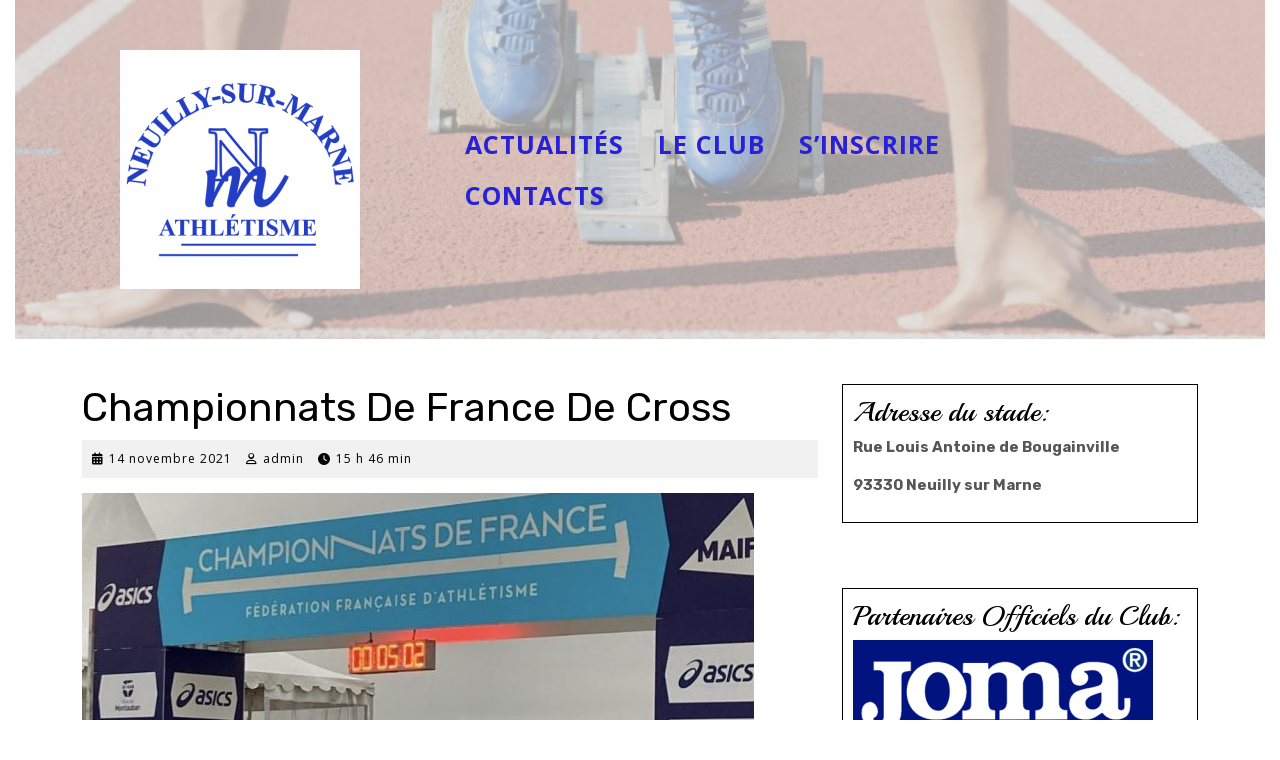

--- FILE ---
content_type: text/html; charset=UTF-8
request_url: http://wdev.nsmathle.fr/championnats-de-france-de-cross-4/
body_size: 14158
content:
<!DOCTYPE html>

<html lang="fr-FR">

<head>
  <meta charset="UTF-8">
  <meta name="viewport" content="width=device-width">
  <title>Championnats de France de Cross</title>
<meta name='robots' content='max-image-preview:large' />
	<style>img:is([sizes="auto" i], [sizes^="auto," i]) { contain-intrinsic-size: 3000px 1500px }</style>
	<link rel='dns-prefetch' href='//fonts.googleapis.com' />
<link rel="alternate" type="application/rss+xml" title=" &raquo; Flux" href="http://wdev.nsmathle.fr/feed/" />
<link rel="alternate" type="application/rss+xml" title=" &raquo; Flux des commentaires" href="http://wdev.nsmathle.fr/comments/feed/" />
<script type="text/javascript">
/* <![CDATA[ */
window._wpemojiSettings = {"baseUrl":"https:\/\/s.w.org\/images\/core\/emoji\/16.0.1\/72x72\/","ext":".png","svgUrl":"https:\/\/s.w.org\/images\/core\/emoji\/16.0.1\/svg\/","svgExt":".svg","source":{"concatemoji":"http:\/\/wdev.nsmathle.fr\/wp-includes\/js\/wp-emoji-release.min.js?ver=6.8.3"}};
/*! This file is auto-generated */
!function(s,n){var o,i,e;function c(e){try{var t={supportTests:e,timestamp:(new Date).valueOf()};sessionStorage.setItem(o,JSON.stringify(t))}catch(e){}}function p(e,t,n){e.clearRect(0,0,e.canvas.width,e.canvas.height),e.fillText(t,0,0);var t=new Uint32Array(e.getImageData(0,0,e.canvas.width,e.canvas.height).data),a=(e.clearRect(0,0,e.canvas.width,e.canvas.height),e.fillText(n,0,0),new Uint32Array(e.getImageData(0,0,e.canvas.width,e.canvas.height).data));return t.every(function(e,t){return e===a[t]})}function u(e,t){e.clearRect(0,0,e.canvas.width,e.canvas.height),e.fillText(t,0,0);for(var n=e.getImageData(16,16,1,1),a=0;a<n.data.length;a++)if(0!==n.data[a])return!1;return!0}function f(e,t,n,a){switch(t){case"flag":return n(e,"\ud83c\udff3\ufe0f\u200d\u26a7\ufe0f","\ud83c\udff3\ufe0f\u200b\u26a7\ufe0f")?!1:!n(e,"\ud83c\udde8\ud83c\uddf6","\ud83c\udde8\u200b\ud83c\uddf6")&&!n(e,"\ud83c\udff4\udb40\udc67\udb40\udc62\udb40\udc65\udb40\udc6e\udb40\udc67\udb40\udc7f","\ud83c\udff4\u200b\udb40\udc67\u200b\udb40\udc62\u200b\udb40\udc65\u200b\udb40\udc6e\u200b\udb40\udc67\u200b\udb40\udc7f");case"emoji":return!a(e,"\ud83e\udedf")}return!1}function g(e,t,n,a){var r="undefined"!=typeof WorkerGlobalScope&&self instanceof WorkerGlobalScope?new OffscreenCanvas(300,150):s.createElement("canvas"),o=r.getContext("2d",{willReadFrequently:!0}),i=(o.textBaseline="top",o.font="600 32px Arial",{});return e.forEach(function(e){i[e]=t(o,e,n,a)}),i}function t(e){var t=s.createElement("script");t.src=e,t.defer=!0,s.head.appendChild(t)}"undefined"!=typeof Promise&&(o="wpEmojiSettingsSupports",i=["flag","emoji"],n.supports={everything:!0,everythingExceptFlag:!0},e=new Promise(function(e){s.addEventListener("DOMContentLoaded",e,{once:!0})}),new Promise(function(t){var n=function(){try{var e=JSON.parse(sessionStorage.getItem(o));if("object"==typeof e&&"number"==typeof e.timestamp&&(new Date).valueOf()<e.timestamp+604800&&"object"==typeof e.supportTests)return e.supportTests}catch(e){}return null}();if(!n){if("undefined"!=typeof Worker&&"undefined"!=typeof OffscreenCanvas&&"undefined"!=typeof URL&&URL.createObjectURL&&"undefined"!=typeof Blob)try{var e="postMessage("+g.toString()+"("+[JSON.stringify(i),f.toString(),p.toString(),u.toString()].join(",")+"));",a=new Blob([e],{type:"text/javascript"}),r=new Worker(URL.createObjectURL(a),{name:"wpTestEmojiSupports"});return void(r.onmessage=function(e){c(n=e.data),r.terminate(),t(n)})}catch(e){}c(n=g(i,f,p,u))}t(n)}).then(function(e){for(var t in e)n.supports[t]=e[t],n.supports.everything=n.supports.everything&&n.supports[t],"flag"!==t&&(n.supports.everythingExceptFlag=n.supports.everythingExceptFlag&&n.supports[t]);n.supports.everythingExceptFlag=n.supports.everythingExceptFlag&&!n.supports.flag,n.DOMReady=!1,n.readyCallback=function(){n.DOMReady=!0}}).then(function(){return e}).then(function(){var e;n.supports.everything||(n.readyCallback(),(e=n.source||{}).concatemoji?t(e.concatemoji):e.wpemoji&&e.twemoji&&(t(e.twemoji),t(e.wpemoji)))}))}((window,document),window._wpemojiSettings);
/* ]]> */
</script>
<style id='wp-emoji-styles-inline-css' type='text/css'>

	img.wp-smiley, img.emoji {
		display: inline !important;
		border: none !important;
		box-shadow: none !important;
		height: 1em !important;
		width: 1em !important;
		margin: 0 0.07em !important;
		vertical-align: -0.1em !important;
		background: none !important;
		padding: 0 !important;
	}
</style>
<link rel='stylesheet' id='wp-block-library-css' href='http://wdev.nsmathle.fr/wp-includes/css/dist/block-library/style.min.css?ver=6.8.3' type='text/css' media='all' />
<style id='wp-block-library-theme-inline-css' type='text/css'>
.wp-block-audio :where(figcaption){color:#555;font-size:13px;text-align:center}.is-dark-theme .wp-block-audio :where(figcaption){color:#ffffffa6}.wp-block-audio{margin:0 0 1em}.wp-block-code{border:1px solid #ccc;border-radius:4px;font-family:Menlo,Consolas,monaco,monospace;padding:.8em 1em}.wp-block-embed :where(figcaption){color:#555;font-size:13px;text-align:center}.is-dark-theme .wp-block-embed :where(figcaption){color:#ffffffa6}.wp-block-embed{margin:0 0 1em}.blocks-gallery-caption{color:#555;font-size:13px;text-align:center}.is-dark-theme .blocks-gallery-caption{color:#ffffffa6}:root :where(.wp-block-image figcaption){color:#555;font-size:13px;text-align:center}.is-dark-theme :root :where(.wp-block-image figcaption){color:#ffffffa6}.wp-block-image{margin:0 0 1em}.wp-block-pullquote{border-bottom:4px solid;border-top:4px solid;color:currentColor;margin-bottom:1.75em}.wp-block-pullquote cite,.wp-block-pullquote footer,.wp-block-pullquote__citation{color:currentColor;font-size:.8125em;font-style:normal;text-transform:uppercase}.wp-block-quote{border-left:.25em solid;margin:0 0 1.75em;padding-left:1em}.wp-block-quote cite,.wp-block-quote footer{color:currentColor;font-size:.8125em;font-style:normal;position:relative}.wp-block-quote:where(.has-text-align-right){border-left:none;border-right:.25em solid;padding-left:0;padding-right:1em}.wp-block-quote:where(.has-text-align-center){border:none;padding-left:0}.wp-block-quote.is-large,.wp-block-quote.is-style-large,.wp-block-quote:where(.is-style-plain){border:none}.wp-block-search .wp-block-search__label{font-weight:700}.wp-block-search__button{border:1px solid #ccc;padding:.375em .625em}:where(.wp-block-group.has-background){padding:1.25em 2.375em}.wp-block-separator.has-css-opacity{opacity:.4}.wp-block-separator{border:none;border-bottom:2px solid;margin-left:auto;margin-right:auto}.wp-block-separator.has-alpha-channel-opacity{opacity:1}.wp-block-separator:not(.is-style-wide):not(.is-style-dots){width:100px}.wp-block-separator.has-background:not(.is-style-dots){border-bottom:none;height:1px}.wp-block-separator.has-background:not(.is-style-wide):not(.is-style-dots){height:2px}.wp-block-table{margin:0 0 1em}.wp-block-table td,.wp-block-table th{word-break:normal}.wp-block-table :where(figcaption){color:#555;font-size:13px;text-align:center}.is-dark-theme .wp-block-table :where(figcaption){color:#ffffffa6}.wp-block-video :where(figcaption){color:#555;font-size:13px;text-align:center}.is-dark-theme .wp-block-video :where(figcaption){color:#ffffffa6}.wp-block-video{margin:0 0 1em}:root :where(.wp-block-template-part.has-background){margin-bottom:0;margin-top:0;padding:1.25em 2.375em}
</style>
<style id='classic-theme-styles-inline-css' type='text/css'>
/*! This file is auto-generated */
.wp-block-button__link{color:#fff;background-color:#32373c;border-radius:9999px;box-shadow:none;text-decoration:none;padding:calc(.667em + 2px) calc(1.333em + 2px);font-size:1.125em}.wp-block-file__button{background:#32373c;color:#fff;text-decoration:none}
</style>
<style id='global-styles-inline-css' type='text/css'>
:root{--wp--preset--aspect-ratio--square: 1;--wp--preset--aspect-ratio--4-3: 4/3;--wp--preset--aspect-ratio--3-4: 3/4;--wp--preset--aspect-ratio--3-2: 3/2;--wp--preset--aspect-ratio--2-3: 2/3;--wp--preset--aspect-ratio--16-9: 16/9;--wp--preset--aspect-ratio--9-16: 9/16;--wp--preset--color--black: #000000;--wp--preset--color--cyan-bluish-gray: #abb8c3;--wp--preset--color--white: #ffffff;--wp--preset--color--pale-pink: #f78da7;--wp--preset--color--vivid-red: #cf2e2e;--wp--preset--color--luminous-vivid-orange: #ff6900;--wp--preset--color--luminous-vivid-amber: #fcb900;--wp--preset--color--light-green-cyan: #7bdcb5;--wp--preset--color--vivid-green-cyan: #00d084;--wp--preset--color--pale-cyan-blue: #8ed1fc;--wp--preset--color--vivid-cyan-blue: #0693e3;--wp--preset--color--vivid-purple: #9b51e0;--wp--preset--gradient--vivid-cyan-blue-to-vivid-purple: linear-gradient(135deg,rgba(6,147,227,1) 0%,rgb(155,81,224) 100%);--wp--preset--gradient--light-green-cyan-to-vivid-green-cyan: linear-gradient(135deg,rgb(122,220,180) 0%,rgb(0,208,130) 100%);--wp--preset--gradient--luminous-vivid-amber-to-luminous-vivid-orange: linear-gradient(135deg,rgba(252,185,0,1) 0%,rgba(255,105,0,1) 100%);--wp--preset--gradient--luminous-vivid-orange-to-vivid-red: linear-gradient(135deg,rgba(255,105,0,1) 0%,rgb(207,46,46) 100%);--wp--preset--gradient--very-light-gray-to-cyan-bluish-gray: linear-gradient(135deg,rgb(238,238,238) 0%,rgb(169,184,195) 100%);--wp--preset--gradient--cool-to-warm-spectrum: linear-gradient(135deg,rgb(74,234,220) 0%,rgb(151,120,209) 20%,rgb(207,42,186) 40%,rgb(238,44,130) 60%,rgb(251,105,98) 80%,rgb(254,248,76) 100%);--wp--preset--gradient--blush-light-purple: linear-gradient(135deg,rgb(255,206,236) 0%,rgb(152,150,240) 100%);--wp--preset--gradient--blush-bordeaux: linear-gradient(135deg,rgb(254,205,165) 0%,rgb(254,45,45) 50%,rgb(107,0,62) 100%);--wp--preset--gradient--luminous-dusk: linear-gradient(135deg,rgb(255,203,112) 0%,rgb(199,81,192) 50%,rgb(65,88,208) 100%);--wp--preset--gradient--pale-ocean: linear-gradient(135deg,rgb(255,245,203) 0%,rgb(182,227,212) 50%,rgb(51,167,181) 100%);--wp--preset--gradient--electric-grass: linear-gradient(135deg,rgb(202,248,128) 0%,rgb(113,206,126) 100%);--wp--preset--gradient--midnight: linear-gradient(135deg,rgb(2,3,129) 0%,rgb(40,116,252) 100%);--wp--preset--font-size--small: 13px;--wp--preset--font-size--medium: 20px;--wp--preset--font-size--large: 36px;--wp--preset--font-size--x-large: 42px;--wp--preset--spacing--20: 0.44rem;--wp--preset--spacing--30: 0.67rem;--wp--preset--spacing--40: 1rem;--wp--preset--spacing--50: 1.5rem;--wp--preset--spacing--60: 2.25rem;--wp--preset--spacing--70: 3.38rem;--wp--preset--spacing--80: 5.06rem;--wp--preset--shadow--natural: 6px 6px 9px rgba(0, 0, 0, 0.2);--wp--preset--shadow--deep: 12px 12px 50px rgba(0, 0, 0, 0.4);--wp--preset--shadow--sharp: 6px 6px 0px rgba(0, 0, 0, 0.2);--wp--preset--shadow--outlined: 6px 6px 0px -3px rgba(255, 255, 255, 1), 6px 6px rgba(0, 0, 0, 1);--wp--preset--shadow--crisp: 6px 6px 0px rgba(0, 0, 0, 1);}:where(.is-layout-flex){gap: 0.5em;}:where(.is-layout-grid){gap: 0.5em;}body .is-layout-flex{display: flex;}.is-layout-flex{flex-wrap: wrap;align-items: center;}.is-layout-flex > :is(*, div){margin: 0;}body .is-layout-grid{display: grid;}.is-layout-grid > :is(*, div){margin: 0;}:where(.wp-block-columns.is-layout-flex){gap: 2em;}:where(.wp-block-columns.is-layout-grid){gap: 2em;}:where(.wp-block-post-template.is-layout-flex){gap: 1.25em;}:where(.wp-block-post-template.is-layout-grid){gap: 1.25em;}.has-black-color{color: var(--wp--preset--color--black) !important;}.has-cyan-bluish-gray-color{color: var(--wp--preset--color--cyan-bluish-gray) !important;}.has-white-color{color: var(--wp--preset--color--white) !important;}.has-pale-pink-color{color: var(--wp--preset--color--pale-pink) !important;}.has-vivid-red-color{color: var(--wp--preset--color--vivid-red) !important;}.has-luminous-vivid-orange-color{color: var(--wp--preset--color--luminous-vivid-orange) !important;}.has-luminous-vivid-amber-color{color: var(--wp--preset--color--luminous-vivid-amber) !important;}.has-light-green-cyan-color{color: var(--wp--preset--color--light-green-cyan) !important;}.has-vivid-green-cyan-color{color: var(--wp--preset--color--vivid-green-cyan) !important;}.has-pale-cyan-blue-color{color: var(--wp--preset--color--pale-cyan-blue) !important;}.has-vivid-cyan-blue-color{color: var(--wp--preset--color--vivid-cyan-blue) !important;}.has-vivid-purple-color{color: var(--wp--preset--color--vivid-purple) !important;}.has-black-background-color{background-color: var(--wp--preset--color--black) !important;}.has-cyan-bluish-gray-background-color{background-color: var(--wp--preset--color--cyan-bluish-gray) !important;}.has-white-background-color{background-color: var(--wp--preset--color--white) !important;}.has-pale-pink-background-color{background-color: var(--wp--preset--color--pale-pink) !important;}.has-vivid-red-background-color{background-color: var(--wp--preset--color--vivid-red) !important;}.has-luminous-vivid-orange-background-color{background-color: var(--wp--preset--color--luminous-vivid-orange) !important;}.has-luminous-vivid-amber-background-color{background-color: var(--wp--preset--color--luminous-vivid-amber) !important;}.has-light-green-cyan-background-color{background-color: var(--wp--preset--color--light-green-cyan) !important;}.has-vivid-green-cyan-background-color{background-color: var(--wp--preset--color--vivid-green-cyan) !important;}.has-pale-cyan-blue-background-color{background-color: var(--wp--preset--color--pale-cyan-blue) !important;}.has-vivid-cyan-blue-background-color{background-color: var(--wp--preset--color--vivid-cyan-blue) !important;}.has-vivid-purple-background-color{background-color: var(--wp--preset--color--vivid-purple) !important;}.has-black-border-color{border-color: var(--wp--preset--color--black) !important;}.has-cyan-bluish-gray-border-color{border-color: var(--wp--preset--color--cyan-bluish-gray) !important;}.has-white-border-color{border-color: var(--wp--preset--color--white) !important;}.has-pale-pink-border-color{border-color: var(--wp--preset--color--pale-pink) !important;}.has-vivid-red-border-color{border-color: var(--wp--preset--color--vivid-red) !important;}.has-luminous-vivid-orange-border-color{border-color: var(--wp--preset--color--luminous-vivid-orange) !important;}.has-luminous-vivid-amber-border-color{border-color: var(--wp--preset--color--luminous-vivid-amber) !important;}.has-light-green-cyan-border-color{border-color: var(--wp--preset--color--light-green-cyan) !important;}.has-vivid-green-cyan-border-color{border-color: var(--wp--preset--color--vivid-green-cyan) !important;}.has-pale-cyan-blue-border-color{border-color: var(--wp--preset--color--pale-cyan-blue) !important;}.has-vivid-cyan-blue-border-color{border-color: var(--wp--preset--color--vivid-cyan-blue) !important;}.has-vivid-purple-border-color{border-color: var(--wp--preset--color--vivid-purple) !important;}.has-vivid-cyan-blue-to-vivid-purple-gradient-background{background: var(--wp--preset--gradient--vivid-cyan-blue-to-vivid-purple) !important;}.has-light-green-cyan-to-vivid-green-cyan-gradient-background{background: var(--wp--preset--gradient--light-green-cyan-to-vivid-green-cyan) !important;}.has-luminous-vivid-amber-to-luminous-vivid-orange-gradient-background{background: var(--wp--preset--gradient--luminous-vivid-amber-to-luminous-vivid-orange) !important;}.has-luminous-vivid-orange-to-vivid-red-gradient-background{background: var(--wp--preset--gradient--luminous-vivid-orange-to-vivid-red) !important;}.has-very-light-gray-to-cyan-bluish-gray-gradient-background{background: var(--wp--preset--gradient--very-light-gray-to-cyan-bluish-gray) !important;}.has-cool-to-warm-spectrum-gradient-background{background: var(--wp--preset--gradient--cool-to-warm-spectrum) !important;}.has-blush-light-purple-gradient-background{background: var(--wp--preset--gradient--blush-light-purple) !important;}.has-blush-bordeaux-gradient-background{background: var(--wp--preset--gradient--blush-bordeaux) !important;}.has-luminous-dusk-gradient-background{background: var(--wp--preset--gradient--luminous-dusk) !important;}.has-pale-ocean-gradient-background{background: var(--wp--preset--gradient--pale-ocean) !important;}.has-electric-grass-gradient-background{background: var(--wp--preset--gradient--electric-grass) !important;}.has-midnight-gradient-background{background: var(--wp--preset--gradient--midnight) !important;}.has-small-font-size{font-size: var(--wp--preset--font-size--small) !important;}.has-medium-font-size{font-size: var(--wp--preset--font-size--medium) !important;}.has-large-font-size{font-size: var(--wp--preset--font-size--large) !important;}.has-x-large-font-size{font-size: var(--wp--preset--font-size--x-large) !important;}
:where(.wp-block-post-template.is-layout-flex){gap: 1.25em;}:where(.wp-block-post-template.is-layout-grid){gap: 1.25em;}
:where(.wp-block-columns.is-layout-flex){gap: 2em;}:where(.wp-block-columns.is-layout-grid){gap: 2em;}
:root :where(.wp-block-pullquote){font-size: 1.5em;line-height: 1.6;}
</style>
<link rel='stylesheet' id='vw-spa-lite-font-css' href='//fonts.googleapis.com/css?family=ABeeZee%3Aital%400%3B1%7CAbril+Fatfac%7CAcme%7CAllura%7CAmatic+SC%3Awght%40400%3B700%7CAnton%7CArchitects+Daughter%7CArchivo%3Aital%2Cwght%400%2C100%3B0%2C200%3B0%2C300%3B0%2C400%3B0%2C500%3B0%2C600%3B0%2C700%3B0%2C800%3B0%2C900%3B1%2C100%3B1%2C200%3B1%2C300%3B1%2C400%3B1%2C500%3B1%2C600%3B1%2C700%3B1%2C800%3B1%2C900%7CArimo%3Aital%2Cwght%400%2C400%3B0%2C500%3B0%2C600%3B0%2C700%3B1%2C400%3B1%2C500%3B1%2C600%3B1%2C700%7CArsenal%3Aital%2Cwght%400%2C400%3B0%2C700%3B1%2C400%3B1%2C700%7CArvo%3Aital%2Cwght%400%2C400%3B0%2C700%3B1%2C400%3B1%2C700%7CAlegreya%3Aital%2Cwght%400%2C400%3B0%2C500%3B0%2C600%3B0%2C700%3B0%2C800%3B0%2C900%3B1%2C400%3B1%2C500%3B1%2C600%3B1%2C700%3B1%2C800%3B1%2C900%7CAsap%3Aital%2Cwght%400%2C100%3B0%2C200%3B0%2C300%3B0%2C400%3B0%2C500%3B0%2C600%3B0%2C700%3B0%2C800%3B0%2C900%3B1%2C100%3B1%2C200%3B1%2C300%3B1%2C400%3B1%2C500%3B1%2C600%3B1%2C700%3B1%2C800%3B1%2C900%7CAssistant%3Awght%40200%3B300%3B400%3B500%3B600%3B700%3B800%7CAlfa+Slab+One%7CAveria+Serif+Libre%3Aital%2Cwght%400%2C300%3B0%2C400%3B0%2C700%3B1%2C300%3B1%2C400%3B1%2C700%7CBangers%7CBoogaloo%7CBad+Script%7CBarlow%3Aital%2Cwght%400%2C100%3B0%2C200%3B0%2C300%3B0%2C400%3B0%2C500%3B0%2C600%3B0%2C700%3B0%2C800%3B0%2C900%3B1%2C100%3B1%2C200%3B1%2C300%3B1%2C400%3B1%2C500%3B1%2C600%3B1%2C700%3B1%2C800%3B1%2C900%7CBarlow+Condensed%3Aital%2Cwght%400%2C100%3B0%2C200%3B0%2C300%3B0%2C400%3B0%2C500%3B0%2C600%3B0%2C700%3B0%2C800%3B0%2C900%3B1%2C100%3B1%2C200%3B1%2C300%3B1%2C400%3B1%2C500%3B1%2C600%3B1%2C700%3B1%2C800%3B1%2C900%7CBerkshire+Swash%7CBitter%3Aital%2Cwght%400%2C100%3B0%2C200%3B0%2C300%3B0%2C400%3B0%2C500%3B0%2C600%3B0%2C700%3B0%2C800%3B0%2C900%3B1%2C100%3B1%2C200%3B1%2C300%3B1%2C400%3B1%2C500%3B1%2C600%3B1%2C700%3B1%2C800%3B1%2C900%7CBree+Serif%7CBenchNine%3Awght%40300%3B400%3B700%7CCabin%3Aital%2Cwght%400%2C400%3B0%2C500%3B0%2C600%3B0%2C700%3B1%2C400%3B1%2C500%3B1%2C600%3B1%2C700%7CCardo%3Aital%2Cwght%400%2C400%3B0%2C700%3B1%2C400%7CCourgette%7CCaveat%3Awght%40400%3B500%3B600%3B700%7CCaveat+Brush%7CCherry+Swash%3Awght%40400%3B700%7CCormorant+Garamond%3Aital%2Cwght%400%2C300%3B0%2C400%3B0%2C500%3B0%2C600%3B0%2C700%3B1%2C300%3B1%2C400%3B1%2C500%3B1%2C600%3B1%2C700%7CCrimson+Text%3Aital%2Cwght%400%2C400%3B0%2C600%3B0%2C700%3B1%2C400%3B1%2C600%3B1%2C700%7CCuprum%3Aital%2Cwght%400%2C400%3B0%2C500%3B0%2C600%3B0%2C700%3B1%2C400%3B1%2C500%3B1%2C600%3B1%2C700%7CCookie%7CComing+Soon%7CCharm%3Awght%40400%3B700%7CChewy%7CDays+One%7CDM+Serif+Display%3Aital%400%3B1%7CDosis%3Awght%40200%3B300%3B400%3B500%3B600%3B700%3B800%7CEB+Garamond%3Aital%2Cwght%400%2C400%3B0%2C500%3B0%2C600%3B0%2C700%3B0%2C800%3B1%2C400%3B1%2C500%3B1%2C600%3B1%2C700%3B1%2C800%7CEconomica%3Aital%2Cwght%400%2C400%3B0%2C700%3B1%2C400%3B1%2C700%7CEpilogue%3Aital%2Cwght%400%2C100%3B0%2C200%3B0%2C300%3B0%2C400%3B0%2C500%3B0%2C600%3B0%2C700%3B0%2C800%3B0%2C900%3B1%2C100%3B1%2C200%3B1%2C300%3B1%2C400%3B1%2C500%3B1%2C600%3B1%2C700%3B1%2C800%3B1%2C900%7CExo+2%3Aital%2Cwght%400%2C100%3B0%2C200%3B0%2C300%3B0%2C400%3B0%2C500%3B0%2C600%3B0%2C700%3B0%2C800%3B0%2C900%3B1%2C100%3B1%2C200%3B1%2C300%3B1%2C400%3B1%2C500%3B1%2C600%3B1%2C700%3B1%2C800%3B1%2C900%7CFamiljen+Grotesk%3Aital%2Cwght%400%2C400%3B0%2C500%3B0%2C600%3B0%2C700%3B1%2C400%3B1%2C500%3B1%2C600%3B1%2C700%7CFira+Sans%3Aital%2Cwght%400%2C100%3B0%2C200%3B0%2C300%3B0%2C400%3B0%2C500%3B0%2C600%3B0%2C700%3B0%2C800%3B0%2C900%3B1%2C100%3B1%2C200%3B1%2C300%3B1%2C400%3B1%2C500%3B1%2C600%3B1%2C700%3B1%2C800%3B1%2C900%7CFredoka+One%7CFjalla+One%7CFrancois+One%7CFrank+Ruhl+Libre%3Awght%40300%3B400%3B500%3B700%3B900%7CGabriela%7CGloria+Hallelujah%7CGreat+Vibes%7CHandlee%7CHammersmith+One%7CHeebo%3Awght%40100%3B200%3B300%3B400%3B500%3B600%3B700%3B800%3B900%7CHind%3Awght%40300%3B400%3B500%3B600%3B700%7CInconsolata%3Awght%40200%3B300%3B400%3B500%3B600%3B700%3B800%3B900%7CIndie+Flower%7CIM+Fell+English+SC%7CJulius+Sans+One%7CJomhuria%7CJosefin+Slab%3Aital%2Cwght%400%2C100%3B0%2C200%3B0%2C300%3B0%2C400%3B0%2C500%3B0%2C600%3B0%2C700%3B1%2C100%3B1%2C200%3B1%2C300%3B1%2C400%3B1%2C500%3B1%2C600%3B1%2C700%7CJosefin+Sans%3Aital%2Cwght%400%2C100%3B0%2C200%3B0%2C300%3B0%2C400%3B0%2C500%3B0%2C600%3B0%2C700%3B1%2C100%3B1%2C200%3B1%2C300%3B1%2C400%3B1%2C500%3B1%2C600%3B1%2C700%7CJost%3Aital%2Cwght%400%2C100%3B0%2C200%3B0%2C300%3B0%2C400%3B0%2C500%3B0%2C600%3B0%2C700%3B0%2C800%3B0%2C900%3B1%2C100%3B1%2C200%3B1%2C300%3B1%2C400%3B1%2C500%3B1%2C600%3B1%2C700%3B1%2C800%3B1%2C900%7CKaisei+HarunoUmi%3Awght%40400%3B500%3B700%7CKanit%3Aital%2Cwght%400%2C100%3B0%2C200%3B0%2C300%3B0%2C400%3B0%2C500%3B0%2C600%3B0%2C700%3B0%2C800%3B0%2C900%3B1%2C100%3B1%2C200%3B1%2C300%3B1%2C400%3B1%2C500%3B1%2C600%3B1%2C700%3B1%2C800%3B1%2C900%7CKaushan+Script%7CKrub%3Aital%2Cwght%400%2C200%3B0%2C300%3B0%2C400%3B0%2C500%3B0%2C600%3B0%2C700%3B1%2C200%3B1%2C300%3B1%2C400%3B1%2C500%3B1%2C600%3B1%2C700%7CLato%3Aital%2Cwght%400%2C100%3B0%2C300%3B0%2C400%3B0%2C700%3B0%2C900%3B1%2C100%3B1%2C300%3B1%2C400%3B1%2C700%3B1%2C900%7CLora%3Aital%2Cwght%400%2C400%3B0%2C500%3B0%2C600%3B0%2C700%3B1%2C400%3B1%2C500%3B1%2C600%3B1%2C700%7CLibre+Baskerville%3Aital%2Cwght%400%2C400%3B0%2C700%3B1%2C400%7CLobster%7CLobster+Two%3Aital%2Cwght%400%2C400%3B0%2C700%3B1%2C400%3B1%2C700%7CMerriweather%3Aital%2Cwght%400%2C300%3B0%2C400%3B0%2C700%3B0%2C900%3B1%2C300%3B1%2C400%3B1%2C700%3B1%2C900%7CMonda%3Awght%40400%3B700%7CMontserrat%3Aital%2Cwght%400%2C100%3B0%2C200%3B0%2C300%3B0%2C400%3B0%2C500%3B0%2C600%3B0%2C700%3B0%2C800%3B0%2C900%3B1%2C100%3B1%2C200%3B1%2C300%3B1%2C400%3B1%2C500%3B1%2C600%3B1%2C700%3B1%2C800%3B1%2C900%7CMulish%3Aital%2Cwght%400%2C200%3B0%2C300%3B0%2C400%3B0%2C500%3B0%2C600%3B0%2C700%3B0%2C800%3B0%2C900%3B1%2C200%3B1%2C300%3B1%2C400%3B1%2C500%3B1%2C600%3B1%2C700%3B1%2C800%3B1%2C900%7CMarck+Script%7CMarcellus%7CMerienda+One%7CMonda%3Awght%40400%3B700%7CNoto+Serif%3Aital%2Cwght%400%2C400%3B0%2C700%3B1%2C400%3B1%2C700%7CNunito+Sans%3Aital%2Cwght%400%2C200%3B0%2C300%3B0%2C400%3B0%2C600%3B0%2C700%3B0%2C800%3B0%2C900%3B1%2C200%3B1%2C300%3B1%2C400%3B1%2C600%3B1%2C700%3B1%2C800%3B1%2C900%7COpen+Sans%3Aital%2Cwght%400%2C300%3B0%2C400%3B0%2C500%3B0%2C600%3B0%2C700%3B0%2C800%3B1%2C300%3B1%2C400%3B1%2C500%3B1%2C600%3B1%2C700%3B1%2C800%7COverpass%3Aital%2Cwght%400%2C100%3B0%2C200%3B0%2C300%3B0%2C400%3B0%2C500%3B0%2C600%3B0%2C700%3B0%2C800%3B0%2C900%3B1%2C100%3B1%2C200%3B1%2C300%3B1%2C400%3B1%2C500%3B1%2C600%3B1%2C700%3B1%2C800%3B1%2C900%7COverpass+Mono%3Awght%40300%3B400%3B500%3B600%3B700%7COxygen%3Awght%40300%3B400%3B700%7COswald%3Awght%40200%3B300%3B400%3B500%3B600%3B700%7COrbitron%3Awght%40400%3B500%3B600%3B700%3B800%3B900%7CPatua+One%7CPacifico%7CPadauk%3Awght%40400%3B700%7CPlayball%7CPlayfair+Display%3Aital%2Cwght%400%2C400%3B0%2C500%3B0%2C600%3B0%2C700%3B0%2C800%3B0%2C900%3B1%2C400%3B1%2C500%3B1%2C600%3B1%2C700%3B1%2C800%3B1%2C900%7CPrompt%3Aital%2Cwght%400%2C100%3B0%2C200%3B0%2C300%3B0%2C400%3B0%2C500%3B0%2C600%3B0%2C700%3B0%2C800%3B0%2C900%3B1%2C100%3B1%2C200%3B1%2C300%3B1%2C400%3B1%2C500%3B1%2C600%3B1%2C700%3B1%2C800%3B1%2C900%7CPT+Sans%3Aital%2Cwght%400%2C400%3B0%2C700%3B1%2C400%3B1%2C700%7CPT+Serif%3Aital%2Cwght%400%2C400%3B0%2C700%3B1%2C400%3B1%2C700%7CPhilosopher%3Aital%2Cwght%400%2C400%3B0%2C700%3B1%2C400%3B1%2C700%7CPermanent+Marker%7CPoiret+One%7CPoppins%3Aital%2Cwght%400%2C100%3B0%2C200%3B0%2C300%3B0%2C400%3B0%2C500%3B0%2C600%3B0%2C700%3B0%2C800%3B0%2C900%3B1%2C100%3B1%2C200%3B1%2C300%3B1%2C400%3B1%2C500%3B1%2C600%3B1%2C700%3B1%2C800%3B1%2C900%7CPrata%7CQuicksand%3Awght%40300%3B400%3B500%3B600%3B700%7CQuattrocento+Sans%3Aital%2Cwght%400%2C400%3B0%2C700%3B1%2C400%3B1%2C700%7CRaleway%3Aital%2Cwght%400%2C100%3B0%2C200%3B0%2C300%3B0%2C400%3B0%2C500%3B0%2C600%3B0%2C700%3B0%2C800%3B0%2C900%3B1%2C100%3B1%2C200%3B1%2C300%3B1%2C400%3B1%2C500%3B1%2C600%3B1%2C700%3B1%2C800%3B1%2C900%7CRubik%3Aital%2Cwght%400%2C300%3B0%2C400%3B0%2C500%3B0%2C600%3B0%2C700%3B0%2C800%3B0%2C900%3B1%2C300%3B1%2C400%3B1%2C500%3B1%2C600%3B1%2C700%3B1%2C800%3B1%2C900%7CRoboto+Condensed%3Aital%2Cwght%400%2C300%3B0%2C400%3B0%2C700%3B1%2C300%3B1%2C400%3B1%2C700%7CRokkitt%3Awght%40100%3B200%3B300%3B400%3B500%3B600%3B700%3B800%3B900%7CRopa+Sans%3Aital%400%3B1%7CRusso+One%7CRighteous%7CSaira%3Aital%2Cwght%400%2C100%3B0%2C200%3B0%2C300%3B0%2C400%3B0%2C500%3B0%2C600%3B0%2C700%3B0%2C800%3B0%2C900%3B1%2C100%3B1%2C200%3B1%2C300%3B1%2C400%3B1%2C500%3B1%2C600%3B1%2C700%3B1%2C800%3B1%2C900%7CSatisfy%7CSen%3Awght%40400%3B700%3B800%7CSlabo+13px%7CSlabo+27px%7CSource+Sans+Pro%3Aital%2Cwght%400%2C200%3B0%2C300%3B0%2C400%3B0%2C600%3B0%2C700%3B0%2C900%3B1%2C200%3B1%2C300%3B1%2C400%3B1%2C600%3B1%2C700%3B1%2C900%7CShadows+Into+Light+Two%7CShadows+Into+Light%7CSacramento%7CSail%7CShrikhand%7CLeague+Spartan%3Awght%40100%3B200%3B300%3B400%3B500%3B600%3B700%3B800%3B900%7CStaatliches%7CStylish%7CTangerine%3Awght%40400%3B700%7CTitillium+Web%3Aital%2Cwght%400%2C200%3B0%2C300%3B0%2C400%3B0%2C600%3B0%2C700%3B0%2C900%3B1%2C200%3B1%2C300%3B1%2C400%3B1%2C600%3B1%2C700%7CTrirong%3Aital%2Cwght%400%2C100%3B0%2C200%3B0%2C300%3B0%2C400%3B0%2C500%3B0%2C600%3B0%2C700%3B0%2C800%3B0%2C900%3B1%2C100%3B1%2C200%3B1%2C300%3B1%2C400%3B1%2C500%3B1%2C600%3B1%2C700%3B1%2C800%3B1%2C900%7CUbuntu%3Aital%2Cwght%400%2C300%3B0%2C400%3B0%2C500%3B0%2C700%3B1%2C300%3B1%2C400%3B1%2C500%3B1%2C700%7CUnica+One%7CVT323%7CVarela+Round%7CVampiro+One%7CVollkorn%3Aital%2Cwght%400%2C400%3B0%2C500%3B0%2C600%3B0%2C700%3B0%2C800%3B0%2C900%3B1%2C400%3B1%2C500%3B1%2C600%3B1%2C700%3B1%2C800%3B1%2C900%7CVolkhov%3Aital%2Cwght%400%2C400%3B0%2C700%3B1%2C400%3B1%2C700%7CWork+Sans%3Aital%2Cwght%400%2C100%3B0%2C200%3B0%2C300%3B0%2C400%3B0%2C500%3B0%2C600%3B0%2C700%3B0%2C800%3B0%2C900%3B1%2C100%3B1%2C200%3B1%2C300%3B1%2C400%3B1%2C500%3B1%2C600%3B1%2C700%3B1%2C800%3B1%2C900%7CYanone+Kaffeesatz%3Awght%40200%3B300%3B400%3B500%3B600%3B700%7CYeseva+One%7CZCOOL+XiaoWei&#038;ver=6.8.3' type='text/css' media='all' />
<link rel='stylesheet' id='vw-spa-lite-block-style-css' href='http://wdev.nsmathle.fr/wp-content/themes/vw-spa-lite/css/blocks.css?ver=6.8.3' type='text/css' media='all' />
<link rel='stylesheet' id='bootstrap-style-css' href='http://wdev.nsmathle.fr/wp-content/themes/vw-spa-lite/css/bootstrap.css?ver=6.8.3' type='text/css' media='all' />
<link rel='stylesheet' id='vw-spa-lite-block-patterns-style-frontend-css' href='http://wdev.nsmathle.fr/wp-content/themes/vw-spa-lite/inc/block-patterns/css/block-frontend.css?ver=6.8.3' type='text/css' media='all' />
<link rel='stylesheet' id='vw-spa-lite-effect-css' href='http://wdev.nsmathle.fr/wp-content/themes/vw-spa-lite/css/effect.css?ver=6.8.3' type='text/css' media='all' />
<link rel='stylesheet' id='font-awesome-css-css' href='http://wdev.nsmathle.fr/wp-content/themes/vw-spa-lite/css/fontawesome-all.css?ver=6.8.3' type='text/css' media='all' />
<link rel='stylesheet' id='vw-spa-lite-basic-style-css' href='http://wdev.nsmathle.fr/wp-content/themes/vw-spa-lite/style.css?ver=6.8.3' type='text/css' media='all' />
<style id='vw-spa-lite-basic-style-inline-css' type='text/css'>
@media screen and (max-width:767px) {}body{width: 100%;padding-right: 15px;padding-left: 15px;margin-right: auto;margin-left: auto;}.scrollup i{right: 30px;}.scrollup.left i{left: 30px;}#slider img{opacity:0.5}#slider{background-color: 1;}#slider .carousel-caption, #slider .inner_carousel, #slider .inner_carousel h1{text-align:center; left:30%; right:30%;}#slider .carousel-caption{top: 50; bottom: 50;left: ;right: ;}.page-template-custom-front #header{position:static; background:#751b39; border:none; border-bottom:1px solid #fff;}#header{border-top:none;}.services-box{}.service-text h2{padding: 0px;}@media screen and (max-width:575px) {.spa-topbar{display:none;} }@media screen and (max-width:575px){.header-fixed{position:static;} }#slider{display:none;} @media screen and (max-width:575px) {#slider{display:block;} }@media screen and (max-width:575px) {.sidebar{display:block;} }@media screen and (max-width:575px) {.scrollup i{visibility:visible !important;} }.main-navigation a{color: #2822d6;}.main-navigation ul.sub-menu a:hover{color: #1e73be;}.main-navigation a{font-size: 25px;}.main-navigation a{font-weight: 700;}.main-navigation a{text-transform:Uppercase;}.main-navigation a:hover{transition: all 0.3s ease-in-out !important; transform: scale(1.2) !important; color:#fff;}#comments textarea{width: 100%;}.content-bttn a{font-size: 14;}.content-bttn a{text-transform:Uppercase;}.footer{background-color: #1e73be;}.footer .copyright{background-color: #1e73be;}.copyright p,.footer .copyright p{text-align: center;}
		@media screen and (max-width:720px) {
			.copyright p,.footer .copyright p{text-align: center;} }.footer h3, .footer h3 .wp-block-search .wp-block-search__label{text-align: center;}.footer h3::after, .footer .wp-block-search .wp-block-search__label::after{margin:0 auto;}.footer li{text-align: center;}.footer{padding: 50px 0;}.footer{background-attachment: fixed !important;}.footer{background-position: center center!important;}.scrollup i{padding-top: 20px; padding-bottom: 20px;}.scrollup i{border-radius: 14px;}.woocommerce ul.products li.product .onsale{left: auto; right: 0;}.woocommerce span.onsale{border-radius: 100px;}#header .logo h1 a, #header .logo p.site-title a{font-size: 10px;}#header .logo{padding: 20px;}#header .logo{margin: 30px;}#header{background-color: #ffffff;}#header{background-position: center bottom!important;}.footer h3, a.rsswidget.rss-widget-title{letter-spacing: 1px;}.footer h3, a.rsswidget.rss-widget-title{font-size: 30px;}.footer h3{text-transform:Capitalize;}.footer{}@media screen and (max-width:575px){
			#preloader{display:none !important;} }@media screen and (min-width:768px) {.breadcrumbs{text-align:start;}}

        #header{
			background-image:url('http://wdev.nsmathle.fr/wp-content/uploads/2025/08/cropped-Capture-decran-2025-08-22-081330.png');
			background-position: center top;
			background-size: cover;
		}
</style>
<link rel='stylesheet' id='animate-css-css' href='http://wdev.nsmathle.fr/wp-content/themes/vw-spa-lite/css/animate.css?ver=6.8.3' type='text/css' media='all' />
<script type="text/javascript" src="http://wdev.nsmathle.fr/wp-includes/js/jquery/jquery.min.js?ver=3.7.1" id="jquery-core-js"></script>
<script type="text/javascript" src="http://wdev.nsmathle.fr/wp-includes/js/jquery/jquery-migrate.min.js?ver=3.4.1" id="jquery-migrate-js"></script>
<script type="text/javascript" src="http://wdev.nsmathle.fr/wp-content/themes/vw-spa-lite/js/custom.js?ver=6.8.3" id="vw-spa-lite-custom-jquery-js"></script>
<script type="text/javascript" src="http://wdev.nsmathle.fr/wp-content/themes/vw-spa-lite/js/wow.js?ver=6.8.3" id="jquery-wow-js"></script>
<link rel="https://api.w.org/" href="http://wdev.nsmathle.fr/wp-json/" /><link rel="alternate" title="JSON" type="application/json" href="http://wdev.nsmathle.fr/wp-json/wp/v2/posts/8736" /><link rel="EditURI" type="application/rsd+xml" title="RSD" href="http://wdev.nsmathle.fr/xmlrpc.php?rsd" />
<meta name="generator" content="WordPress 6.8.3" />
<link rel="canonical" href="http://wdev.nsmathle.fr/championnats-de-france-de-cross-4/" />
<link rel='shortlink' href='http://wdev.nsmathle.fr/?p=8736' />
<link rel="alternate" title="oEmbed (JSON)" type="application/json+oembed" href="http://wdev.nsmathle.fr/wp-json/oembed/1.0/embed?url=http%3A%2F%2Fwdev.nsmathle.fr%2Fchampionnats-de-france-de-cross-4%2F" />
<link rel="alternate" title="oEmbed (XML)" type="text/xml+oembed" href="http://wdev.nsmathle.fr/wp-json/oembed/1.0/embed?url=http%3A%2F%2Fwdev.nsmathle.fr%2Fchampionnats-de-france-de-cross-4%2F&#038;format=xml" />

<style type="text/css" id="ctypo-css">body.ctypo p { font-family: Rubik;font-weight: 400; }body.ctypo h1 { color: #000000;font-family: Rubik;font-weight: 400; }body.ctypo h2 { font-family: Anton; }</style>
<style type="text/css" id="custom-background-css">
body.custom-background { background-color: #ffffff; }
</style>
	</head>

<body class="wp-singular post-template-default single single-post postid-8736 single-format-standard custom-background wp-custom-logo wp-embed-responsive wp-theme-vw-spa-lite ctypo">

<header role="banner">
  <a class="screen-reader-text skip-link" href="#maincontent">Skip to content</a>
    <div class="clearfix"></div>
  <div id="header">
    <div class="header-menu close-sticky ">
      <div class="container">
        <div class="row">
          <div class="logo col-lg-3 col-md-4 col-8 align-self-center">
                            <div class="site-logo">
<style>
.custom-logo {
	height: 239px;
	max-height: 240px;
	max-width: 240px;
	width: 240px;
}
</style><a href="http://wdev.nsmathle.fr/" class="custom-logo-link" rel="home"><img width="240" height="239" src="http://wdev.nsmathle.fr/wp-content/uploads/2025/08/cropped-Capture-decran-2025-08-17-1829273.png" class="custom-logo" alt="" decoding="async" fetchpriority="high" srcset="http://wdev.nsmathle.fr/wp-content/uploads/2025/08/cropped-Capture-decran-2025-08-17-1829273.png 240w, http://wdev.nsmathle.fr/wp-content/uploads/2025/08/cropped-Capture-decran-2025-08-17-1829273-150x150.png 150w, http://wdev.nsmathle.fr/wp-content/uploads/2025/08/cropped-Capture-decran-2025-08-17-1829273-144x144.png 144w" sizes="(max-width: 240px) 100vw, 240px" /></a></div>
                                                                                                  </div>
          <div class="menubox col-lg-7 col-md-5 col-4 align-self-center">
            <div class="toggle-nav mobile-menu">
              <button role="tab" onclick="vw_spa_lite_menu_open_nav()" class="responsivetoggle"><i class="fas fa-bars"></i><span class="screen-reader-text">Open Button</span></button>
            </div>
            <div id="mySidenav" class="nav sidenav">
              <nav id="site-navigation" class="main-navigation" role="navigation" aria-label="Top Menu">
                  <div class="main-menu clearfix"><ul id="menu-menu-2025" class="clearfix mobile_nav"><li id="menu-item-9362" class="menu-item menu-item-type-custom menu-item-object-custom menu-item-9362"><a href="http://wdev.nsmathle.fr/category/actualites/">Actualités</a></li>
<li id="menu-item-9360" class="menu-item menu-item-type-custom menu-item-object-custom menu-item-has-children menu-item-9360"><a>Le club</a>
<ul class="sub-menu">
	<li id="menu-item-9361" class="menu-item menu-item-type-post_type menu-item-object-page menu-item-9361"><a href="http://wdev.nsmathle.fr/presentation/">Présentation</a></li>
	<li id="menu-item-9395" class="menu-item menu-item-type-post_type menu-item-object-page menu-item-9395"><a href="http://wdev.nsmathle.fr/historique/">Historique</a></li>
	<li id="menu-item-9396" class="menu-item menu-item-type-custom menu-item-object-custom menu-item-9396"><a>Organigramme</a></li>
	<li id="menu-item-9543" class="menu-item menu-item-type-post_type menu-item-object-page menu-item-9543"><a href="http://wdev.nsmathle.fr/nos-infrastructures/">Nos infrastructures</a></li>
	<li id="menu-item-9398" class="menu-item menu-item-type-custom menu-item-object-custom menu-item-has-children menu-item-9398"><a>Les groupes</a>
	<ul class="sub-menu">
		<li id="menu-item-9399" class="menu-item menu-item-type-post_type menu-item-object-page menu-item-9399"><a href="http://wdev.nsmathle.fr/baby-athle/">Baby Athlé</a></li>
		<li id="menu-item-9400" class="menu-item menu-item-type-post_type menu-item-object-page menu-item-9400"><a href="http://wdev.nsmathle.fr/ecole-dathle/">Eveils / Poussins</a></li>
		<li id="menu-item-9403" class="menu-item menu-item-type-post_type menu-item-object-page menu-item-9403"><a href="http://wdev.nsmathle.fr/benjaminsminimes/">Benjamins/Minimes</a></li>
		<li id="menu-item-9404" class="menu-item menu-item-type-post_type menu-item-object-page menu-item-9404"><a href="http://wdev.nsmathle.fr/demi-fondfond/">Demi-fond/Fond</a></li>
		<li id="menu-item-9402" class="menu-item menu-item-type-post_type menu-item-object-page menu-item-9402"><a href="http://wdev.nsmathle.fr/sprinthaiessauts/">Sprint</a></li>
		<li id="menu-item-9401" class="menu-item menu-item-type-post_type menu-item-object-page menu-item-9401"><a href="http://wdev.nsmathle.fr/running-loisir/">Running Loisir</a></li>
	</ul>
</li>
	<li id="menu-item-9363" class="menu-item menu-item-type-post_type menu-item-object-page menu-item-9363"><a href="http://wdev.nsmathle.fr/entraineurs/">Entraineurs</a></li>
	<li id="menu-item-9571" class="menu-item menu-item-type-custom menu-item-object-custom menu-item-has-children menu-item-9571"><a>Résultats</a>
	<ul class="sub-menu">
		<li id="menu-item-9570" class="menu-item menu-item-type-custom menu-item-object-custom menu-item-9570"><a href="https://www.athle.fr/bases/liste.aspx?frmpostback=true&#038;frmbase=resultats&#038;frmmode=1&#038;frmespace=0&#038;frmsaison=2025&#038;frmclub=093045&#038;frmlicence=&#038;frmnom=&#038;frmprenom=&#038;frmsexe=F&#038;frmdepartement=&#038;frmligue=&#038;frmcomprch=">Résultats 2025 (Féminin)</a></li>
		<li id="menu-item-9569" class="menu-item menu-item-type-custom menu-item-object-custom menu-item-9569"><a href="https://www.athle.fr/bases/liste.aspx?frmpostback=true&#038;frmbase=resultats&#038;frmmode=1&#038;frmespace=0&#038;frmsaison=2025&#038;frmclub=093045&#038;frmlicence=&#038;frmnom=&#038;frmprenom=&#038;frmsexe=M&#038;frmdepartement=&#038;frmligue=&#038;frmcomprch=">Résultats 2025 (Masculin)</a></li>
	</ul>
</li>
</ul>
</li>
<li id="menu-item-9365" class="menu-item menu-item-type-custom menu-item-object-custom menu-item-9365"><a href="http://wdev.nsmathle.fr/inscription-reinscription/">S&rsquo;inscrire</a></li>
<li id="menu-item-9364" class="menu-item menu-item-type-post_type menu-item-object-page menu-item-9364"><a href="http://wdev.nsmathle.fr/contacts/">Contacts</a></li>
</ul></div>                  <a href="javascript:void(0)" class="closebtn mobile-menu" onclick="vw_spa_lite_menu_close_nav()"><i class="fas fa-times"></i><span class="screen-reader-text">Close Button</span></a>
              </nav>
            </div>
          </div>
          <div class="col-lg-2 col-md-3 align-self-center">
            <div class="book-btn">
                          </div>
          </div>
          <div class="clear"></div>
        </div>
      </div>
    </div>
  </div>
</header>


          <div class="header-image bg-image" style="background-image: url(http://wdev.nsmathle.fr/wp-content/uploads/2021/11/IMG_1439.jpg)">
      <img width="968" height="1302" src="http://wdev.nsmathle.fr/wp-content/uploads/2021/11/IMG_1439.jpg" class="attachment-vw-spa-lite-post-image size-vw-spa-lite-post-image wp-post-image" alt="" decoding="async" srcset="http://wdev.nsmathle.fr/wp-content/uploads/2021/11/IMG_1439.jpg 968w, http://wdev.nsmathle.fr/wp-content/uploads/2021/11/IMG_1439-223x300.jpg 223w, http://wdev.nsmathle.fr/wp-content/uploads/2021/11/IMG_1439-761x1024.jpg 761w, http://wdev.nsmathle.fr/wp-content/uploads/2021/11/IMG_1439-768x1033.jpg 768w" sizes="(max-width: 968px) 100vw, 968px" />    </div>

  
<div class="container">
    <main id="maincontent" role="main" class="middle-align">
    		    	<div class="row">
		       	<div class="col-lg-8 col-md-8">
		       		<div class="content-vw">
		       									<article id="post-8736" class="inner-service post-8736 post type-post status-publish format-standard has-post-thumbnail hentry category-non-classe">
  <div class="single-post">
    <h1>Championnats de France de Cross</h1>
          <div class="metabox">
                  <span class="entry-date"><i class="fas fa-calendar-alt"></i><a href="http://wdev.nsmathle.fr/2021/11/14/">14 novembre 2021<span class="screen-reader-text">14 novembre 2021</span></a></span><span></span>
        
                  <i class="far fa-user"></i><span class="entry-author"><a href="http://wdev.nsmathle.fr/author/admin/">admin</a></span><span></span>
        
        
                  <i class="fas fa-clock"></i><span class="entry-time">15 h 46 min</span>
                      </div>
                <div class="feature-box">   
          <img width="672" height="372" src="http://wdev.nsmathle.fr/wp-content/uploads/2021/11/IMG_1439-672x372.jpg" class="attachment-post-thumbnail size-post-thumbnail wp-post-image" alt="" decoding="async" />        </div>
        <hr>
     
          <div class="entry-content">
      
<p></p>



<p>Résultats de nos qualifiés aux championnats de France de cross à Montauban.Cross difficile mais ils et elles ont tenus le choc.</p>



<p><br>Sur le cross long femme, avec un parcours de 9km, Claire Hezon est 292e en 46&rsquo;07 », Laetitia Menesguen est 262e en 42&rsquo;56 », Gwenaëlle Testu est 259e en 42&rsquo;37 » et Valat Samira est 242e en 41&rsquo;38 ».</p>



<p><br>Sur le Cross court seniors, Charles Boutheloup est 80e en 15&rsquo;29 » et sur le cross court juniors Morgan Sarnel est 161e en 28&rsquo;33 ».</p>



<p><br>Bravo à vous !!!!!</p>



<figure class="wp-block-image size-large"><a href="http://wdev.nsmathle.fr/wp-content/uploads/2021/11/IMG_1442.jpg"><img decoding="async" width="1024" height="771" src="http://wdev.nsmathle.fr/wp-content/uploads/2021/11/IMG_1442-1024x771.jpg" alt="" class="wp-image-8738" srcset="http://wdev.nsmathle.fr/wp-content/uploads/2021/11/IMG_1442-1024x771.jpg 1024w, http://wdev.nsmathle.fr/wp-content/uploads/2021/11/IMG_1442-300x226.jpg 300w, http://wdev.nsmathle.fr/wp-content/uploads/2021/11/IMG_1442-768x578.jpg 768w, http://wdev.nsmathle.fr/wp-content/uploads/2021/11/IMG_1442.jpg 1125w" sizes="(max-width: 1024px) 100vw, 1024px" /></a></figure>
    </div>
          <div class="tags"></div>
        
	<nav class="navigation post-navigation" aria-label="Publications">
		<h2 class="screen-reader-text">Navigation de l’article</h2>
		<div class="nav-links"><div class="nav-previous"><a href="http://wdev.nsmathle.fr/competition-jeune-rosny/" rel="prev"><span class="meta-nav" aria-hidden="true">Page précédente</span> <span class="screen-reader-text">Previous post:</span> <span class="post-title">COMPETITIONS JEUNES</span></a></div><div class="nav-next"><a href="http://wdev.nsmathle.fr/resultats-du-weekend-15/" rel="next"><span class="meta-nav" aria-hidden="true">Page suivante</span> <span class="screen-reader-text">Next post:</span> <span class="post-title">RÉSULTATS DU WEEKEND</span></a></div></div>
	</nav> 
  </div>
  </article>	                </div>
		       	</div>
				<div class="col-lg-4 col-md-4"><div id="sidebar" >    
    <aside id="text-11" class="widget widget_text"><h3 class="widget-title">Adresse du stade:</h3>			<div class="textwidget"><p><strong>Rue Louis Antoine de Bougainville</strong></p>
<p><strong>93330 Neuilly sur Marne</strong></p>
</div>
		</aside><aside id="media_image-9" class="widget widget_media_image"><h3 class="widget-title">Partenaires Officiels du Club:</h3><img width="300" height="99" src="http://wdev.nsmathle.fr/wp-content/uploads/2013/10/Joma-logo-300x99.png" class="image wp-image-3565  attachment-medium size-medium" alt="" style="max-width: 100%; height: auto;" decoding="async" loading="lazy" srcset="http://wdev.nsmathle.fr/wp-content/uploads/2013/10/Joma-logo-300x99.png 300w, http://wdev.nsmathle.fr/wp-content/uploads/2013/10/Joma-logo.png 484w" sizes="auto, (max-width: 300px) 100vw, 300px" /></aside><aside id="media_image-10" class="widget widget_media_image"><img width="300" height="150" src="http://wdev.nsmathle.fr/wp-content/uploads/2019/10/MAN-PRO-300x150.png" class="image wp-image-5917  attachment-medium size-medium" alt="" style="max-width: 100%; height: auto;" decoding="async" loading="lazy" srcset="http://wdev.nsmathle.fr/wp-content/uploads/2019/10/MAN-PRO-300x150.png 300w, http://wdev.nsmathle.fr/wp-content/uploads/2019/10/MAN-PRO.png 329w" sizes="auto, (max-width: 300px) 100vw, 300px" /></aside><aside id="media_image-11" class="widget widget_media_image"><img width="300" height="95" src="http://wdev.nsmathle.fr/wp-content/uploads/2019/10/thumbnail_mime-attachment-300x95.jpg" class="image wp-image-5913  attachment-medium size-medium" alt="" style="max-width: 100%; height: auto;" decoding="async" loading="lazy" srcset="http://wdev.nsmathle.fr/wp-content/uploads/2019/10/thumbnail_mime-attachment-300x95.jpg 300w, http://wdev.nsmathle.fr/wp-content/uploads/2019/10/thumbnail_mime-attachment.jpg 600w" sizes="auto, (max-width: 300px) 100vw, 300px" /></aside><aside id="media_image-12" class="widget widget_media_image"><img width="300" height="127" src="http://wdev.nsmathle.fr/wp-content/uploads/2013/10/thumb_507_etablissement_retina-300x127.jpeg" class="image wp-image-3272  attachment-medium size-medium" alt="" style="max-width: 100%; height: auto;" decoding="async" loading="lazy" srcset="http://wdev.nsmathle.fr/wp-content/uploads/2013/10/thumb_507_etablissement_retina-300x127.jpeg 300w, http://wdev.nsmathle.fr/wp-content/uploads/2013/10/thumb_507_etablissement_retina-768x325.jpeg 768w, http://wdev.nsmathle.fr/wp-content/uploads/2013/10/thumb_507_etablissement_retina.jpeg 918w" sizes="auto, (max-width: 300px) 100vw, 300px" /></aside><aside id="linkcat-2" class="widget widget_links"><h3 class="widget-title">Liens</h3>
	<ul class='xoxo blogroll'>
<li><a href="http://cda93.athle.com/" target="_blank">Comité départemental 93</a></li>
<li><a href="https://www.facebook.com/athletisme.neuillysurmarne">Facebook</a></li>
<li><a href="https://www.athle.fr/ffa.performance/index.aspx" rel="met" target="_blank">Federation Française d&#039;Athlétisme</a></li>
<li><a href="https://www.lifa-athle.fr/" target="_blank">LIFA</a></li>
<li><a href="https://meteofrance.com/previsions-meteo-france/neuilly-sur-marne/93330">Météo Neuilly sur Marne</a></li>

	</ul>
</aside>
<aside id="calendar-3" class="widget widget_calendar"><h3 class="widget-title">Agenda</h3><div id="calendar_wrap" class="calendar_wrap"><table id="wp-calendar" class="wp-calendar-table">
	<caption>janvier 2026</caption>
	<thead>
	<tr>
		<th scope="col" aria-label="lundi">L</th>
		<th scope="col" aria-label="mardi">M</th>
		<th scope="col" aria-label="mercredi">M</th>
		<th scope="col" aria-label="jeudi">J</th>
		<th scope="col" aria-label="vendredi">V</th>
		<th scope="col" aria-label="samedi">S</th>
		<th scope="col" aria-label="dimanche">D</th>
	</tr>
	</thead>
	<tbody>
	<tr>
		<td colspan="3" class="pad">&nbsp;</td><td>1</td><td>2</td><td>3</td><td>4</td>
	</tr>
	<tr>
		<td>5</td><td>6</td><td>7</td><td>8</td><td>9</td><td>10</td><td>11</td>
	</tr>
	<tr>
		<td>12</td><td>13</td><td>14</td><td>15</td><td>16</td><td>17</td><td>18</td>
	</tr>
	<tr>
		<td>19</td><td id="today">20</td><td>21</td><td>22</td><td>23</td><td>24</td><td>25</td>
	</tr>
	<tr>
		<td>26</td><td>27</td><td>28</td><td>29</td><td>30</td><td>31</td>
		<td class="pad" colspan="1">&nbsp;</td>
	</tr>
	</tbody>
	</table><nav aria-label="Mois précédents et suivants" class="wp-calendar-nav">
		<span class="wp-calendar-nav-prev"><a href="http://wdev.nsmathle.fr/2025/11/">&laquo; Nov</a></span>
		<span class="pad">&nbsp;</span>
		<span class="wp-calendar-nav-next">&nbsp;</span>
	</nav></div></aside>
		<aside id="recent-posts-2" class="widget widget_recent_entries">
		<h3 class="widget-title">Actualités</h3>
		<ul>
											<li>
					<a href="http://wdev.nsmathle.fr/course-solidaire-telethon-2025/">Course solidaire Téléthon &#8211; Samedi 22 Novembre 2025</a>
									</li>
											<li>
					<a href="http://wdev.nsmathle.fr/%f0%9f%8f%83%e2%99%82%ef%b8%8f-run2k-challenge-une-belle-soiree-sportive-et-conviviale/">&#x1f3c3;&#x200d;&#x2642;&#xfe0f; Run2K Challenge – Une belle soirée sportive et conviviale</a>
									</li>
											<li>
					<a href="http://wdev.nsmathle.fr/run2k-challenge/">Vendredi 26/09 19h, Rejoignez-nous pour le Run2k Challenge!</a>
									</li>
											<li>
					<a href="http://wdev.nsmathle.fr/info-covid/">INFORMATION</a>
									</li>
					</ul>

		</aside><aside id="archives-2" class="widget widget_archive"><h3 class="widget-title">Archives</h3>		<label class="screen-reader-text" for="archives-dropdown-2">Archives</label>
		<select id="archives-dropdown-2" name="archive-dropdown">
			
			<option value="">Sélectionner un mois</option>
				<option value='http://wdev.nsmathle.fr/2025/11/'> novembre 2025 </option>
	<option value='http://wdev.nsmathle.fr/2025/09/'> septembre 2025 </option>
	<option value='http://wdev.nsmathle.fr/2025/08/'> août 2025 </option>
	<option value='http://wdev.nsmathle.fr/2023/02/'> février 2023 </option>
	<option value='http://wdev.nsmathle.fr/2023/01/'> janvier 2023 </option>
	<option value='http://wdev.nsmathle.fr/2022/12/'> décembre 2022 </option>
	<option value='http://wdev.nsmathle.fr/2022/11/'> novembre 2022 </option>
	<option value='http://wdev.nsmathle.fr/2022/10/'> octobre 2022 </option>
	<option value='http://wdev.nsmathle.fr/2022/09/'> septembre 2022 </option>
	<option value='http://wdev.nsmathle.fr/2022/08/'> août 2022 </option>
	<option value='http://wdev.nsmathle.fr/2022/07/'> juillet 2022 </option>
	<option value='http://wdev.nsmathle.fr/2022/06/'> juin 2022 </option>
	<option value='http://wdev.nsmathle.fr/2022/05/'> mai 2022 </option>
	<option value='http://wdev.nsmathle.fr/2022/04/'> avril 2022 </option>
	<option value='http://wdev.nsmathle.fr/2022/03/'> mars 2022 </option>
	<option value='http://wdev.nsmathle.fr/2022/02/'> février 2022 </option>
	<option value='http://wdev.nsmathle.fr/2022/01/'> janvier 2022 </option>
	<option value='http://wdev.nsmathle.fr/2021/12/'> décembre 2021 </option>
	<option value='http://wdev.nsmathle.fr/2021/11/'> novembre 2021 </option>
	<option value='http://wdev.nsmathle.fr/2021/10/'> octobre 2021 </option>
	<option value='http://wdev.nsmathle.fr/2021/09/'> septembre 2021 </option>
	<option value='http://wdev.nsmathle.fr/2021/08/'> août 2021 </option>
	<option value='http://wdev.nsmathle.fr/2021/07/'> juillet 2021 </option>
	<option value='http://wdev.nsmathle.fr/2021/06/'> juin 2021 </option>
	<option value='http://wdev.nsmathle.fr/2021/05/'> mai 2021 </option>
	<option value='http://wdev.nsmathle.fr/2021/04/'> avril 2021 </option>
	<option value='http://wdev.nsmathle.fr/2021/03/'> mars 2021 </option>
	<option value='http://wdev.nsmathle.fr/2021/02/'> février 2021 </option>
	<option value='http://wdev.nsmathle.fr/2021/01/'> janvier 2021 </option>
	<option value='http://wdev.nsmathle.fr/2020/12/'> décembre 2020 </option>
	<option value='http://wdev.nsmathle.fr/2020/11/'> novembre 2020 </option>
	<option value='http://wdev.nsmathle.fr/2020/10/'> octobre 2020 </option>
	<option value='http://wdev.nsmathle.fr/2020/09/'> septembre 2020 </option>
	<option value='http://wdev.nsmathle.fr/2020/08/'> août 2020 </option>
	<option value='http://wdev.nsmathle.fr/2020/07/'> juillet 2020 </option>
	<option value='http://wdev.nsmathle.fr/2020/06/'> juin 2020 </option>
	<option value='http://wdev.nsmathle.fr/2020/03/'> mars 2020 </option>
	<option value='http://wdev.nsmathle.fr/2020/02/'> février 2020 </option>
	<option value='http://wdev.nsmathle.fr/2020/01/'> janvier 2020 </option>
	<option value='http://wdev.nsmathle.fr/2019/12/'> décembre 2019 </option>
	<option value='http://wdev.nsmathle.fr/2019/11/'> novembre 2019 </option>
	<option value='http://wdev.nsmathle.fr/2019/10/'> octobre 2019 </option>
	<option value='http://wdev.nsmathle.fr/2019/09/'> septembre 2019 </option>
	<option value='http://wdev.nsmathle.fr/2019/06/'> juin 2019 </option>
	<option value='http://wdev.nsmathle.fr/2019/05/'> mai 2019 </option>
	<option value='http://wdev.nsmathle.fr/2019/04/'> avril 2019 </option>
	<option value='http://wdev.nsmathle.fr/2019/03/'> mars 2019 </option>
	<option value='http://wdev.nsmathle.fr/2019/02/'> février 2019 </option>
	<option value='http://wdev.nsmathle.fr/2019/01/'> janvier 2019 </option>
	<option value='http://wdev.nsmathle.fr/2018/12/'> décembre 2018 </option>
	<option value='http://wdev.nsmathle.fr/2018/11/'> novembre 2018 </option>
	<option value='http://wdev.nsmathle.fr/2018/10/'> octobre 2018 </option>
	<option value='http://wdev.nsmathle.fr/2018/09/'> septembre 2018 </option>
	<option value='http://wdev.nsmathle.fr/2018/08/'> août 2018 </option>
	<option value='http://wdev.nsmathle.fr/2018/07/'> juillet 2018 </option>
	<option value='http://wdev.nsmathle.fr/2018/06/'> juin 2018 </option>
	<option value='http://wdev.nsmathle.fr/2018/05/'> mai 2018 </option>
	<option value='http://wdev.nsmathle.fr/2018/04/'> avril 2018 </option>
	<option value='http://wdev.nsmathle.fr/2018/03/'> mars 2018 </option>
	<option value='http://wdev.nsmathle.fr/2018/02/'> février 2018 </option>
	<option value='http://wdev.nsmathle.fr/2018/01/'> janvier 2018 </option>
	<option value='http://wdev.nsmathle.fr/2017/12/'> décembre 2017 </option>
	<option value='http://wdev.nsmathle.fr/2017/11/'> novembre 2017 </option>
	<option value='http://wdev.nsmathle.fr/2017/10/'> octobre 2017 </option>
	<option value='http://wdev.nsmathle.fr/2017/09/'> septembre 2017 </option>
	<option value='http://wdev.nsmathle.fr/2017/08/'> août 2017 </option>
	<option value='http://wdev.nsmathle.fr/2017/07/'> juillet 2017 </option>
	<option value='http://wdev.nsmathle.fr/2017/06/'> juin 2017 </option>
	<option value='http://wdev.nsmathle.fr/2017/05/'> mai 2017 </option>
	<option value='http://wdev.nsmathle.fr/2017/04/'> avril 2017 </option>
	<option value='http://wdev.nsmathle.fr/2017/03/'> mars 2017 </option>
	<option value='http://wdev.nsmathle.fr/2017/02/'> février 2017 </option>
	<option value='http://wdev.nsmathle.fr/2017/01/'> janvier 2017 </option>
	<option value='http://wdev.nsmathle.fr/2016/12/'> décembre 2016 </option>
	<option value='http://wdev.nsmathle.fr/2016/11/'> novembre 2016 </option>
	<option value='http://wdev.nsmathle.fr/2016/10/'> octobre 2016 </option>
	<option value='http://wdev.nsmathle.fr/2016/09/'> septembre 2016 </option>
	<option value='http://wdev.nsmathle.fr/2016/08/'> août 2016 </option>
	<option value='http://wdev.nsmathle.fr/2016/07/'> juillet 2016 </option>
	<option value='http://wdev.nsmathle.fr/2016/06/'> juin 2016 </option>
	<option value='http://wdev.nsmathle.fr/2016/05/'> mai 2016 </option>
	<option value='http://wdev.nsmathle.fr/2016/04/'> avril 2016 </option>
	<option value='http://wdev.nsmathle.fr/2016/03/'> mars 2016 </option>
	<option value='http://wdev.nsmathle.fr/2016/02/'> février 2016 </option>
	<option value='http://wdev.nsmathle.fr/2015/10/'> octobre 2015 </option>
	<option value='http://wdev.nsmathle.fr/2014/11/'> novembre 2014 </option>
	<option value='http://wdev.nsmathle.fr/2014/05/'> mai 2014 </option>
	<option value='http://wdev.nsmathle.fr/2014/02/'> février 2014 </option>
	<option value='http://wdev.nsmathle.fr/2014/01/'> janvier 2014 </option>
	<option value='http://wdev.nsmathle.fr/2013/12/'> décembre 2013 </option>
	<option value='http://wdev.nsmathle.fr/2013/11/'> novembre 2013 </option>
	<option value='http://wdev.nsmathle.fr/2013/10/'> octobre 2013 </option>
	<option value='http://wdev.nsmathle.fr/2013/07/'> juillet 2013 </option>
	<option value='http://wdev.nsmathle.fr/2013/06/'> juin 2013 </option>
	<option value='http://wdev.nsmathle.fr/2013/05/'> mai 2013 </option>
	<option value='http://wdev.nsmathle.fr/2013/04/'> avril 2013 </option>
	<option value='http://wdev.nsmathle.fr/2013/03/'> mars 2013 </option>
	<option value='http://wdev.nsmathle.fr/2013/02/'> février 2013 </option>
	<option value='http://wdev.nsmathle.fr/2013/01/'> janvier 2013 </option>
	<option value='http://wdev.nsmathle.fr/2012/12/'> décembre 2012 </option>
	<option value='http://wdev.nsmathle.fr/2012/11/'> novembre 2012 </option>
	<option value='http://wdev.nsmathle.fr/2012/10/'> octobre 2012 </option>
	<option value='http://wdev.nsmathle.fr/2012/07/'> juillet 2012 </option>
	<option value='http://wdev.nsmathle.fr/2012/06/'> juin 2012 </option>
	<option value='http://wdev.nsmathle.fr/2012/05/'> mai 2012 </option>
	<option value='http://wdev.nsmathle.fr/2012/04/'> avril 2012 </option>

		</select>

			<script type="text/javascript">
/* <![CDATA[ */

(function() {
	var dropdown = document.getElementById( "archives-dropdown-2" );
	function onSelectChange() {
		if ( dropdown.options[ dropdown.selectedIndex ].value !== '' ) {
			document.location.href = this.options[ this.selectedIndex ].value;
		}
	}
	dropdown.onchange = onSelectChange;
})();

/* ]]> */
</script>
</aside><aside id="search-3" class="widget widget_search"><form method="get" class="search-form" action="http://wdev.nsmathle.fr/">
	<label>
		<span class="screen-reader-text">Search for:</span>
		<input type="search" class="search-field" placeholder="Search" value="" name="s">
	</label>
	<input type="submit" class="search-submit" value="Search">
</form></aside></div></div>
			</div>
			    <div class="clearfix"></div>
    </main>
</div>

  <footer role="contentinfo">
    <div class="footer" class="copyright-wrapper">
                  </div>
  </footer>
    <script type="speculationrules">
{"prefetch":[{"source":"document","where":{"and":[{"href_matches":"\/*"},{"not":{"href_matches":["\/wp-*.php","\/wp-admin\/*","\/wp-content\/uploads\/*","\/wp-content\/*","\/wp-content\/plugins\/*","\/wp-content\/themes\/vw-spa-lite\/*","\/*\\?(.+)"]}},{"not":{"selector_matches":"a[rel~=\"nofollow\"]"}},{"not":{"selector_matches":".no-prefetch, .no-prefetch a"}}]},"eagerness":"conservative"}]}
</script>
<script type="text/javascript" src="http://wdev.nsmathle.fr/wp-content/themes/vw-spa-lite/js/bootstrap.js?ver=6.8.3" id="bootstrap-js-js"></script>
<script type="text/javascript" src="http://wdev.nsmathle.fr/wp-content/themes/vw-spa-lite/js/jquery.superfish.js?ver=6.8.3" id="jquery-superfish-js-js"></script>
  </body>
</html>

--- FILE ---
content_type: text/css
request_url: http://wdev.nsmathle.fr/wp-content/themes/vw-spa-lite/inc/block-patterns/css/block-frontend.css?ver=6.8.3
body_size: 2256
content:
/*----- Banner Section -----*/
.banner-section{
  width: auto;
  height: auto;
}
.wp-block-cover.alignfull.banner-section{
  margin-left: calc( -100vw / 2 + 100% / 2 ) !important;
    margin-right: calc( -100vw / 2 + 100% / 2 ) !important;
}
.banner-section .wp-block-buttons, .service-section .wp-block-buttons{
  display: block;
}
.banner-section .wp-block-button__link {
  border: 0 !important;
  padding: 0 !important;
  color: #000 !important;
  font-family: playball;
  text-transform: capitalize;
  font-size: 22px !important;
  font-weight: bold;
  letter-spacing: 2px;
  text-decoration: none;
}
.banner-section .wp-block-button__link:hover, .service-section .service-box .wp-block-button__link:hover{
  background: transparent !important;
}
.banner-section .banner-content{
  background-color: rgb(190 162 109 / 70%);
  padding: 25px;
}

/*----- Services Section -----*/
.service-section{
  gap: 2em;
}
.service-section .service-box{
  border: 4px solid #cca4b1;
  border-radius: 5px;
}
.service-box img{
  margin-top: -3%;
  border-radius: 50% !important;
  border: solid 4px #cca4b1;
}
.service-section .service-box .wp-block-button__link {
  border: 0 !important;
  padding: 0 !important;
  color: #000 !important;
  font-size: 14px !important;
  font-weight: bold;
  text-decoration: none;
}
.service-section .wp-block-image{
  padding-bottom: 30px !important;
}
/*------ Media CSS ------*/
@media screen and (max-width: 768px) and (min-width: 576px){
  .banner-section .wp-block-column.banner-first:first-child {
    flex-basis: 25% !important;
  }
  .service-section .service-box{
    flex-basis: 31% !important;
  }
  .service-section .service-box:nth-child(2){
    margin: 0 20px;
  }
  .service-box img{
    margin-top: -36% ;
  }
  .service-section .wp-block-columns{
    flex-wrap: nowrap !important;
  }
  .service-section .wp-block-image {
      padding-bottom: 0px !important;
  }
}
@media screen and (max-width: 575px){
  .banner-section {
    min-height: 250px !important;
  }
  .banner-section h1{
    font-size: 28px !important;
  }
  .banner-section p{
    display: none;
  }
  .service-section .service-box {
    margin-bottom: 5em !important;
  }
  .service-section .wp-block-image {
    padding-bottom: 0px !important;
  }
}

--- FILE ---
content_type: text/css
request_url: http://wdev.nsmathle.fr/wp-content/themes/vw-spa-lite/style.css?ver=6.8.3
body_size: 56427
content:
/*
Theme Name: VW Spa Lite
Theme URI: https://www.vwthemes.com/themes/wp-salon-spa-wordpress-theme
Author: VW Themes
Author URI: https://www.vwthemes.com/
Description: VW Spa Lite is a free multipurpose WordPress theme for people that are in the business of spa salons & beauty. This free beauty theme is made for people in business of spa, health care, beauty salons, manicure, pedicure, health clubs, spa consultant, essential oils business, after-cure, facial, fat farm, hot spring, ayurveda, hairdresser girly, barber, therapist, treatment, depression, stress, nail salon, hair, massage, Hydro cure, child hair cut, medical, parlor, day spa, wellness center, parlour, head massage, Massage Therapy, Spa Retreat, Skincare Clinic, aroma therapy, hair removal service, physiotherapy, herbal, beat soaring anxiety levels, stress-relieving treatments, grooming services, wellness, yoga, health blog and various types of business websites. This is specially built for spa websites. This theme is responsive and compatible with the latest version of WordPress. VW Spa Lite Theme is cross browser compatible and performs well with any browser. The theme is well checked and improved for speed and faster page load time. Because of its secure and clean code, it gives a user-friendly customization experience. This translation ready responsive theme is well suited with well-known plugins like Contact form 7 and WooCommerce. Using customizer, it becomes very easy to manage the settings. It is developed keeping in mind the visitors’ engagement, therefore the Spa and Salon will help you to produce professional looking excellent websites. Furthermore, it’s vast personalization options make it a highly intuitive platform to develop beautiful websites. Comprising of about section, service section, Footer Widgets, testimonial section as well as the breadcrumbs,Full Width Template, wide blocks, header phone number display and social media integration, this theme is unique in its own. Take advantage of this chance and claim a theme now. This clean and simple, spa theme is made for your health facility, health club, cosmetics, lifestyle, therapy, nutritionist, wellness spa, sanitarium and sauna website. No need to worry about getting a position on Google because it is completely SEO friendly. Our free Spa lite theme is made to set up your webpage. We offer premium themes as well that can do a lot more than just setting up your website. Upgrading to premium will see you getting an upgrade in all aspects; your website will be revamped in a totally new fashion that will be way more appealing to viewers than before. So upgrade to premium and enjoy the benefits of seamless customer support and exclusive features.Demo: https://www.vwthemes.net/vw-spa-pro/
Requires at least: 5.0
Tested up to: 6.8
Requires PHP: 7.2
Version: 2.5.5
License: GPLv3.0 or later
License URI: http://www.gnu.org/licenses/gpl-3.0.html
Text Domain: vw-spa-lite
Tags: left-sidebar, right-sidebar, one-column, two-columns, three-columns, four-columns, grid-layout, wide-blocks, block-styles, block-patterns, custom-colors, custom-background, custom-logo, custom-menu, custom-header, editor-style, featured-images, footer-widgets, sticky-post, buddypress, full-width-template, post-formats, flexible-header, theme-options, threaded-comments, translation-ready, rtl-language-support, blog, entertainment, e-commerce

VW Spa Lite WordPress Theme has been created by VW Themes(vwthemes.com), 2017.
VW Spa Lite WordPress Theme is released under the terms of GNU GPL
*/

/* Basic Style */
*{
  margin:0;
  padding:0;
  outline:none;
}
html {
  overflow-x: hidden;
}
body{ 
  margin:0;
  padding:0;
  -ms-word-wrap:break-word;
  word-wrap:break-word;
  background-color:#fff;
  font-size: 15px;
  color:#000;
  font-family: 'Open Sans', sans-serif;
  overflow-x: hidden;
}
img{
  margin:0;
  padding:0;
  border:none;
  max-width:100%;
  height:auto;
}
section img{
  max-width:100%;
}
h1,h2,h3,h4,h5,h6{
  font-family: 'Playball', cursive;
}
p{
  font-size:15px;
  line-height:1.5;
  font-weight:normal;
  color: #565656;
}
a{
  text-decoration:none;
  color:#000;
}
a:hover{
  text-decoration:none;
  color:#751b39;
}
a:focus,a:hover{
  text-decoration:none !important;
}
a:focus,
input[type="text"]:focus, 
input[type="email"]:focus, 
input[type="phno"]:focus, 
input[type="password"]:focus, 
input[type="search"]:focus,
input[type="tel"]:focus, 
textarea:focus,
input[type="submit"]:focus,
#comments:focus,select:focus, a:focus span{
  outline: 1px solid #000;
  text-decoration:none !important;
}
.footer input[type="submit"]:focus, .toggle-nav button:focus, #header .logo a:focus, #header .book-btn a:focus{
  outline: 1px solid #fff;
  text-decoration:none !important;
}
.entry-summary a, .entry-content a, .sidebar .textwidget p a, .textwidget p a, #comments p a, .slider .inner_carousel p a{
  color: #751b39;
  text-decoration: underline;
}
:hover{
  -webkit-transition-duration: 1s;
  -moz-transition-duration: 1s;
  -o-transition-duration: 1s;
  transition-duration: 0.3s;
}
select{
  width:100%;
}
aside{
  clear:both;
}
.clear{
  clear:both;
}
input[type='submit']:hover{
  cursor: pointer;
}
.center{
  text-align:center;
  margin-bottom:40px;
}
button{
  padding: 5px;
}
.home .middle-align{
  padding: 0;
}
.middle-align,.blog .middle-align{ 
  margin: 0 auto; 
  padding: 3em 0;
}
.wp-caption{
  margin:0;
  padding:0;
  font-size:13px;
  max-width:100%;
}
.wp-caption-text{
  margin:0;
  padding:0;
}

/*---------- WIDE BLOCKS ------------*/

.alignwide {
  margin-left  : -80px;
  margin-right : -80px;
}
.alignfull {
  margin-left  : calc( -100vw / 2 + 100% / 2 );
  margin-right : calc( -100vw / 2 + 100% / 2 );
  max-width    : 100vw;
}
.alignfull img {
  width: 100vw;
}
/*css for block-cover and block-image*/
.entry-content .alignfull, .entry-content .alignwide{
  margin-left: 0 !important;
  margin-right: 0 !important;
}
.entry-content .alignfull img{
  width: 100%;
}
/* Text meant only for screen readers. */
.screen-reader-text {
  border: 0;
  clip: rect(1px, 1px, 1px, 1px);
  clip-path: inset(50%);
  height: 1px;
  margin: -1px;
  overflow: hidden;
  padding: 0;
  position: absolute;
  width: 1px;
  word-wrap: normal !important;
}
.screen-reader-text:focus {
  background-color: #eee;
  clip: auto !important;
  clip-path: none;
  color: #444;
  display: block;
  font-size: 1em;
  height: auto;
  left: 5px;
  line-height: normal;
  padding: 15px 23px 14px;
  text-decoration: none;
  top: 5px;
  width: auto;
  z-index: 100000; /* Above WP toolbar. */
}
.sticky{
  margin:0;
  padding:0;
  background-color:#d7d7d7;
}
.gallery-caption{
  margin:0;
  padding:0;
}
.alignleft, img.alignleft {
  display: inline;
  float: left;
  margin-right:20px;
  margin-top:4px;
  margin-bottom:10px;
  padding:0;
}
.alignright, img.alignright {
  display: inline;
  float: right;
  margin-bottom:10px;
  margin-left:25px;
}
.aligncenter, img.aligncenter {
  clear: both;
  display: block;
  margin-left: auto;
  margin-right: auto;
  margin-top:0;
}
.comment-list .comment-content ul {
  list-style:none;
  margin-left:15px;
}
.comment-list .comment-content ul li{
  margin:5px;
}
#respond{
  clear:both;
}
.toggleMenu{
  display:none;
}
.bypostauthor{
  margin:0;
  padding:0;
}
small{
  font-size:14px !important;
}
input[type="text"],
input[type="email"],
input[type="phno"],
textarea{
  border:1px solid #bcbcbc;
  width:100%;
  font-size:16px;
  padding:10px 10px;
  margin:0 0 23px 0;
  height:auto;
}
textarea{
  height:auto;
}
input[type="submit"], input.button{
  text-align: center;
  text-transform: uppercase;
  font-size: 16px;
  padding: 9px 20px;
  background: #751b39;
  font-weight: bold;
  color: #fff;
  border-radius: 3px;
}
input.search-field {
  padding: 10px;
  width: 100%;
  border: 1px solid #ccc;
}
input[type="submit"]:hover{
  background:#272727;
}
div#respond{
  border-top: solid 1px #bcbcbc;
  margin-bottom: 18px;
}
h2#reply-title {
  margin-top: 20px;
}
/* ---------Buttons--------- */
a.button{
  background:#333;
  color: #fff;
  font-size: 16px;
  margin: 20px 0 0;
  padding: 7px 30px;
  text-transform: uppercase;
  font-weight:bold;
}
/* --------- service section ---------*/
#amazing-service{
  margin: 2% 0;
}
.heading-line {
  text-align: center;
  margin-bottom: 4%;
}
.heading-line h2 {
  color: #000;
  font-size: 40px;
  font-weight: normal;
  letter-spacing: 1px;
  margin: 0px;
  text-transform: capitalize;
}
.heading-line p {
  font-size: 12px;
  letter-spacing: 1px;
  color: #777474;
}
.amazing-box {
  text-align: center;
  background: #d6abba;
  border: 4px solid #cca4b1;
  border-radius: 5px;
  margin-bottom: 25%;
}
.amaze-con-box{
  margin-bottom: 5%;
}
.amaze-img-box img {
  margin-top: -20%;
  border-radius: 50%;
  border: solid 3px #cca4b1;
  width: 50%;
  height: 150px;
}
.images_border {
  margin-bottom: 8%;
}
.amazing-box a {
  font-size: 15px;
  font-weight: 600;
}
.amazing-box h3 {
  font-size: 30px;
  font-weight: normal;
  text-transform: capitalize;
  margin: 5px 0 0 0;
}
.amazing-box p {
  padding: 10px;
  font-size: 13px;
  line-height: 1.5;
  color: #474747;
  letter-spacing: 1px;
  margin-bottom: 0px;
}
/*service section end*/
span.edit-link {
    margin-left: 10px;
}
/*new added css*/
#sidebar h3 a.rsswidget{
  margin-right: 10px;
}
#sidebar label.wp-block-search__label, #sidebar .wp-block-heading{
  background: #751b39;
  color: #fff;
  display: table;
  margin: -45px auto 12px auto;
  width: auto;
  text-align: center;
  padding: 15px;
  font-size: 20px;
  font-weight: 500;
  text-transform: uppercase;
}
#sidebar .widget{
  border: 1px solid #000;
  padding: 10px;
  margin-bottom: 65px;
}
.wp-block-post-comments-form .comment-reply-title{
  padding-top: 15px;
}
li#comment-2{
  margin-bottom: 10px;
}
#sidebar .wp-block-latest-posts.wp-block-latest-posts__list, #sidebar ul.sub-menu{
  display: block !important;
}
/*footer without classic widgets*/
.footer .widget{
  margin-top: 25px;
  margin-bottom: 25px;
}
.footer .wp-block-tag-cloud a {
  border: solid 1px #fff;
  color: #fff;
  font-size: 14px !important;
  padding: 10px 18px;
  display: inline-block;
  margin-right: 5px;
  margin-bottom: 5px;
}
.footer .custom-about-us a.custom_read_more, #sidebar .custom-about-us a.custom_read_more{
  background: #751b39;
  border-radius: 5px;
  padding: 10px 22px;
  color: #fff;
  font-size: 16px;
  font-weight: 600;
}
.footer .custom-about-us .custom_author{
  margin-bottom: 12px;
  margin-top: 12px;
}
.footer label{
  color: #fff !important;
}
.footer .wp-block-heading{
  color: #fff;
}
/* ---------HEADER--------- */
.page-template-custom-front .header-image.bg-image{
  display:none;
}
.page-template-ibtana-page-template .middle-align{
  padding: 0em 0 0;
}
.header-image.bg-image img{
  width: 100%;
  display: none;
}
.spa-topbar .custom-social-icons h3{
  display: none;
}
.spa-topbar .custom-social-icons {
  text-align: right;
}
.spa-topbar .custom-social-icons a{
  color: #fff;
}
.custom-social-icons i {
  color: #fff;
  font-size: 15px;
  margin-right: 20px;
}
.social_widget {
  text-align: right;
}
.custom-social-icons a:focus{
  outline: 1px solid #fff;
}
span.call i,
span.email-spa i {
  margin-right: 1%;
}
span.call,span.email-spa, span.call a, span.email-spa a{
  font-size: 15px;
  margin-right: 3%;
}
span.call a:hover, span.email-spa a:hover{
  color: #add8e6;
}
.spa-topbar, .spa-topbar a{
  color: #fff;
  background: #751b39;
  padding: 10px 0;
}
.page-template-custom-front #header,
.page-template-ibtana-page-template #header{
  width: 100%;
  z-index: 999;
  position: absolute;
  background: transparent;
  border: none;
}
#header{
  border-top: 1px solid #fff;
  background: #751b39;
  position: static;
}
#header .logo{
  margin:0;
  padding: 0px 10px;
}
#header .logo h1{
  padding:0px;
}
#header .logo h1 a{
  text-transform:capitalize;
  padding:0px;
  margin-bottom:8px;
  font-size:30px;
  font-weight:bold;
  margin-top: 0;
  text-align:center;
  color: #fff;
}
#header .logo h1{ 
  font-weight:700;
  text-transform:uppercase;
  padding:0;
  font-size:30px;
  font-weight:bold;
  margin-top: 10px;
}
#header .logo p.site-title{
  margin-top: 27px;
  line-height: 1.2;
  padding: 0;
  font-family: playball;
}
#header .logo a{ 
  color:#eae8e8;
  font-size: 30px;
  font-weight: bold;
}
#header .logo h1 a:focus{
  outline: 1px solid #fff;
}
#header .logo .site-title a:hover{
  color: #272727;
}
#header .logo p{
  font-size:12px;
  color: #fff;
}
#header .book-btn a {
  background-color: #add8e6;
  color: #000000;
  border-radius: 7px;
  padding: 9px 15px;
  text-transform: uppercase;
  font-weight: bolder;
}
#header .book-btn a:hover {
  background-color: #751b39;
  color: #fff;
}
/* --------- MENUS CSS --------- */
#mySidenav {
  display: inline;
}
ul.list_nav {
  margin: 0 auto;
  text-align: center;
  display: block;
}
.main-navigation ul{
  margin: 0;
  padding: 0;
  font-weight: 400;
  font-size: 14px;
  text-transform: uppercase;
  font-weight: bold;
}
.main-navigation li{
  display: inline-block;
  position: relative;
}
.main-navigation a{
  display: block;
  font-size: 12px;
  font-weight: 600;
  letter-spacing: 1px;
  color: #fff;
  padding: 7px 15px;
}
.main-navigation a:hover{
  color: #aed8e6;
}
.main-navigation a:focus{
  outline: 1px solid #fff;
}
.main-navigation ul ul{
  display: none;
  position: absolute;
  background: #fff;
  min-width: 200px;
  z-index: 9999;
  top: 90%;
  border-top: 4px solid #751b39;
  border-bottom: 4px solid #751b39;
  line-height: 30px;
  border-radius: 5px;
}
.main-navigation ul ul ul{
  left: 100%;
  top: 0%;
}
.main-navigation ul ul a{
  color: #000 ;
  border: none;
  padding: 5px 10px ;
  border-bottom: 1px solid #eaeaea;
  margin-top: 2px;
  transition: all .5s ease;
  -webkit-transition: all .5s ease;
  -moz-transition: all .5s ease;
}
.main-navigation ul.sub-menu a:hover{
  color: #751b39 ;
  padding-left: 50px !important;
}
.main-navigation ul.sub-menu>li>a:before {
  content: "";
  width: 0;
  height: 2px;
  position: absolute;
  margin-top: 15px;
  left: 0;
  opacity: 0;
  transition: all .5s ease;
  -webkit-transition: all .5s ease;
  -moz-transition: all .5s ease;
  background: #222;
}
.main-navigation ul.sub-menu>li>a:hover:before {
  opacity: 1;
  left: 15px;
  width: 20px;
}
.main-navigation ul ul a:focus{
  outline: 1px solid #000;
}
.main-navigation ul ul li{
  float: none;
  display: block;
  text-align: left;
  border-left: none;
  border-right: none !important;
  padding: 0;
}
.main-navigation ul ul li:last-child{
  border-bottom: 0;
}
.main-navigation ul li:hover > ul{
  display: block;
}
.main-navigation .menu > ul > li.highlight{
  background-color: #006ccc;
}
.main-navigation .menu > ul > li.highlight:hover{
  background: transparent;
}
.main-menu {
  padding: 1.5em;
}
/*--------------- SUPERFISH MENU ---------------------------*/

.sf-arrows ul .sf-with-ul:after{
  margin-top: -5px;
  margin-right: -3px;
  border-color: transparent;
  border-left-color: #888;
}
.sf-arrows ul li > .sf-with-ul:focus:after,
.sf-arrows ul li:hover > .sf-with-ul:after,
.sf-arrows ul .sfHover > .sf-with-ul:after{
  border-left-color: #333;
}
.toggle-nav, a.closebtn{
  display: none;
}

/* Homepage */
.services-box .service-image img,.grid-post-main-box .box-image img,.related-post .box-image img{
    transition: border-radius 0.3s ease;
}
.services-box .service-image img:hover,.grid-post-main-box .box-image img:hover,.related-post .box-image img:hover {
    border-radius: 50%;
}
.services-box .service-image  img,.grid-post-main-box .box-image  img{
  height: 300px; 
  width: 300px;
  object-fit: cover;
  margin: 0;
}
.related-post .box-image img{
  height: 230px;
}
.date-box {
  margin: 5px 0 10px 0;
}
.date-box i,
.cat-box i {
  font-size: 16px;
  margin-right: 10px;
}
.post-section .box-content{
  margin:0 0 15px 0;
}
.post-section .page-box h2, .grid-post-main-box .page-box h2 {
  color: #fff;
  text-transform: capitalize;
  margin: 0;
  font-size: 25px;
  font-weight: bold;
  letter-spacing: 1px;
}
.services-box:hover h2 a, .services-box:hover .date-box a, .single-post .metabox:hover a,
.grid-post-main-box:hover h2 a, .grid-post-main-box:hover .date-box a{
  color: #751b39;
}
.post-section .page-box h4 a, .grid-post-main-box .page-box h4 a{
  color:#333333;
}
.post-section .page-box h4 a:hover, .grid-post-main-box .page-box h4 a:hover{
  color:#751b39;
}
.post-section .page-box p, .grid-post-main-box .page-box p {
  font-size: 15px;
  color: rgba(0, 0, 0, 0.55);
  line-height: 25px;
  letter-spacing: 1px;
}
.post-section .services-box, .grid-post-main-box .page-box,.related-post .post-main-box {
  margin: 20px 0;
  background: #fff;
  border: solid 1px #c7c7c7;
  padding: 15px;
}
.row.box-content.text-center {
  padding-bottom: 9%;
}
.entry-audio audio,
iframe {
  width: 100%;
}
/*------related post-----*/
.related-post {
  clear: both;
  margin-bottom: 30px;
}
.related-post h3 {
  padding: 15px 0px 0px !important;
  margin: 0 !important;
}
.related-post h2{
  margin: 0px !important;
}
.related-post .services-box {
  margin-top: 20px;
  border: solid 1px #c7c7c7;
  padding: 10px;
}

/* Headings */
section h2{
  font-weight:bold;
  text-align:center;
  margin:0 0 45px;
  padding:0;
  text-transform:capitalize;
}
section h3{
  font-weight:bold;
  margin:30px 0 0 0;
}
section h4{
  color:#000;
  font-weight:bold;
  font-size:20px;
}
section h5{
  color:#3890cb;
  font-weight:bold;
  font-size:24px;
  margin:0 0 10px 0;
  padding:0;
}
.box-content h3{
  color:#000;
  font-weight: bold;
}
.text-center{
  text-align: center!important;
}
#amazing-service a.r_button:hover{
  color: #891638
}
a.r_button {
  padding: 0.5em 2em;
  color: #000;
}
.innerlightbox{
  background-size:100% 100%;
  padding:2.5em 0 0 0;
  color:#000;
}
/*---------Sticky Header---------*/
.header-fixed {
  position: fixed;
  top:0; left:0;
  width: 100%;
  background: #751b39;
  z-index: 999;
  border-bottom: 2px solid #000;
}
body.page-template-custom-home-page.admin-bar .header-fixed, body.admin-bar .header-fixed {
  margin-top: 20px !important;
}
/*----------- PRELOADER ----------*/
#preloader {
  background-color: #751b39;
  bottom: 0;
  left: 0;
  overflow: hidden;
  position: fixed;
  right: 0;
  top: 0;
  z-index: 999999;
  height: 100%;
}
.loader-inner {
  bottom: 0;
  height: 60px;
  left: 0;
  margin: auto;
  position: absolute;
  right: 0;
  top: 0;
  width: 100px;
}
.loader-line-wrap {
  animation: spin 2000ms cubic-bezier(.175, .885, .32, 1.275) infinite;
  box-sizing: border-box;
  height: 50px;
  left: 0;
  overflow: hidden;
  position: absolute;
  top: 0;
  transform-origin: 50% 100%;
  width: 100px;
}
.loader-line {
  border: 4px solid #ffffff;
  border-radius: 100%;
  box-sizing: border-box;
  height: 100px;
  left: 0;
  margin: 0 auto;
  position: absolute;
  right: 0;
  top: 0;
  width: 100px;
}
.loader-line-wrap:nth-child(1) { animation-delay: -50ms; }
.loader-line-wrap:nth-child(2) { animation-delay: -100ms; }
.loader-line-wrap:nth-child(3) { animation-delay: -150ms; }
.loader-line-wrap:nth-child(4) { animation-delay: -200ms; }
.loader-line-wrap:nth-child(5) { animation-delay: -250ms; }

.loader-line-wrap:nth-child(1) .loader-line {
  height: 90px;
  width: 90px;
  top: 7px;
}
.loader-line-wrap:nth-child(2) .loader-line {
  height: 76px;
  width: 76px;
  top: 14px;
}
.loader-line-wrap:nth-child(3) .loader-line {
  height: 62px;
  width: 62px;
  top: 21px;
}
.loader-line-wrap:nth-child(4) .loader-line {
  height: 48px;
  width: 48px;
  top: 28px;
}
.loader-line-wrap:nth-child(5) .loader-line {
  height: 34px;
  width: 34px;
  top: 35px;
}
@keyframes spin {
  0%, 15% {
    transform: rotate(0);
  }
  100% {
    transform: rotate(360deg);
  }
}
.elementor-page #preloader{
  display: none;
}
/*tag cloud preview*/
#tag-cloud-sec .tag-cloud-link {
  font-size: 16px !important;
  color: #000 !important;
  border: 1px solid;
  padding: 4px;
}
/* Footer Section */
.scrollup i {
  width: 40px;
  height: 40px;
  position: fixed;
  bottom: 60px;
  right: 10px;
  font-size: 20px;
  display: none;
  color: #fff !important;
  padding: 10px;
  background: #751b39;
  z-index: 999;
  transition: background-color 0.3s ease, transform 0.3s ease;
}
.scrollup i:hover {
  transform: scale(1.3);
}
.scrollup.left i{
  left: 10px;
}
.scrollup.center i{
  left: 50%;
  right: 50%;
}
.copyright .widget {
  margin-top: 10px;
  margin-bottom: 0 !important;
}
.copyright .custom-social-icons {
    display: inline-flex;
    margin-bottom: 0;
}
.copyright p {
    font-size: 16px;
    color: #fff;
    width: 100%;
    text-align: center;
    margin-bottom: 0;
}
.copyright .custom-social-icons i{
  margin-left: 12px !important;
  font-size: 18px !important;
  background: transparent !important;
  color: #fff !important;
  border: none !important;
  padding: 0 !important;
}
.copyright .custom-social-icons .custom_title{
  display: none;
}
/* Footer Section */
.footer-sec .widget {
  padding-bottom: 2%;
}
.footer-sec .widget ul li a {
  color: #bbb;
  font-size: 15px;
}
.footer-sec  .widget ul {
  margin: 0;
  padding-left: 0;
}
.footer-sec  .widget ul li {
  list-style: none;
  padding: 4px 0;
}
#wp-calendar td#prev a {
  color: #565656;
}
 #wp-calendar caption {
  font-weight: bold;
  font-size: 20px;
}
table#wp-calendar{
  width: 100%;
}
#wp-calendar table,#wp-calendar th,#wp-calendar td {
  border: 1px solid #d1d1d1;
  text-align: center;
}
#wp-calendar td {
  padding: 7px;
  color: #565656;
}
.footer #wp-calendar td, .footer #wp-calendar th, .footer #wp-calendar td#prev a, .footer p {
  color: #fff;
}
.footer td a{
  color: #fff;
}
#wp-calendar th {
  text-align: center;
  padding: 10px;
  color: #565656;
}
.widget select {
  color: #333;
  padding: 10px 0;
  font-size: 15px;
}
.footer{
  background:#272727;
  text-align:center;
  color:#fff;
  text-align:left;
}
.footer h3, .footer .wp-block-search .wp-block-search__label{
  text-align: left;
  font-size: 30px;
  margin: 20px 0 20px 0;
  letter-spacing: 2px;
  font-family: playball;
  font-weight: 500;
}
.footer h3::after, .footer .wp-block-search .wp-block-search__label::after {
  content: "";
  border-bottom: 2px solid #748e9b;
  display: block;
  width: 15%;
}
.footer p{
  font-size: 14px;
}
.footer p a{
  color:#ffffff;
}
.text_2 ul{
  list-style: none;
}
.text_2 ul a,
.footer ul li.current_page_item a {
  color:#fff!important;
}
.footer .news-form{
  margin-top:24px;
}
.footer input[type="text"]{width:60%;
  padding:8px 5%;
  float:left;
  margin-right:2%;
  border-radius:5px;
}
.footer input.search-field, .post-password-form input[type=password]{
border: none;
}
.footer input[type="submit"]{
  border: none;
  background: #751b39;
  border-radius: 0;
  margin: 0;
  font-size: 15px;
  width: 100%;
  border-radius: 3px;
}
.footer .copyright{
  padding: 15px 0;
  text-align: center;
  background: #751b39;
}
.footer .copyright p,
.footer .copyright a{
  margin-bottom: 0px;
  font-size: 15px;
  font-family: playball;
  letter-spacing: 2px;
  color: #fff;
}
.copyright a:hover{
  color: #d6abba;
}
.footer a:focus{
  outline: 1px solid #fff;
}
.footer label {
  width: 100%;
}
.footer h3.widget-title a.rsswidget{
  color: #fff;
}
.footer caption{
  color: #fff; 
}
.footer .wp-block-search .wp-block-search__inside-wrapper, .sidebar .wp-block-search .wp-block-search__inside-wrapper{
  flex-wrap: wrap;
  display: block;
}
.footer .wp-block-search .wp-block-search__input, .sidebar .wp-block-search .wp-block-search__input {
  padding:10px 10px;
  font-size:15px;
  margin-bottom: 10px;
  color:#4d4749;
  border: solid 1px #e1e1e1;
  width: 100%;
}
.footer .wp-block-search .wp-block-search__button, .sidebar .wp-block-search .wp-block-search__button{
  background: #751b39;
  color: #fff;
  padding: 10px;
  font-weight: bold;
  font-size: 15px;
  letter-spacing: 2px;
  width: 100%;
  margin-left: 0;
}
/*------------- About us widgets --------------*/
.footer .more-button, .sidebar .more-button {
  margin: 10px 0px 10px 0px;
}
.sidebar a.custom_read_more, .footer a.custom_read_more {
  background: #751b39;
  border: none;
  color: #fff;
  padding: 10px 15px;
  font-size: 14px;
  margin: 0;
  border-radius: 3px;
}
.footer p.custom_author, .sidebar p.custom_author {
  font-size: 20px;
  font-weight: 600;
  margin: 0px;
}
.footer p.custom_designation, .sidebar p.custom_designation {
  font-size: 18px;
  font-weight: 500;
  margin: 0 0 5px 0px;
}
.sidebar a.custom_read_more:hover, .footer a.custom_read_more:hover {
  background:#272727;
}
.footer a.custom_read_more:hover {
  background: #fff;
  color: #751b39;
}
.footer .custom-contact-us label, .footer .custom-contact-us input[type="text"], .sidebar .custom-contact-us input[type="submit"], .sidebar .custom-contact-us label{
  width: 100%;
  border-radius: 0px;
}
.sidebar .custom-about-us img{
  padding: 10px;
}
/*------------- Contact us widgets --------------*/
.custom_details {
  font-size: 15px;
  font-weight: bold;
}
.custom-social-icons input[type="text"], .custom-social-icons input[type="email"], .custom-social-icons textarea {
  margin: 0;
  background: transparent;
}
form.wpcf7-form {
  margin-top: 20px;
}
.sidebar .custom-contact-us form {
  text-align: left;
}
.footer-block .custom-about-us .container, .footer-block .custom-contact-us .container {
  max-width: 100%;
  padding-left: 0;
}
.sidebar .custom-contact-us embed {
  padding: 10px;
}
/* Woocommerce Footer css */
.footer-sec  .widget.woocommerce .cart_list li{
  padding-bottom: 10px;
}
.woocommerce ul.cart_list li img, .woocommerce ul.product_list_widget li img{
  width: 50px;
  height: 50px;
}
.woocommerce .widget_shopping_cart .total, .woocommerce.widget_shopping_cart .total{
  padding: 10px 0;
  margin: 0;
}
.woocommerce .widget_shopping_cart .cart_list li a.remove, .woocommerce.widget_shopping_cart .cart_list li a.remove{
  top: 5px;
}
.woocommerce .widget_shopping_cart ul.cart_list li{
  background: none;
}
.sidebar .widget_rating_filter ul li,
.sidebar .woocommerce ul.cart_list li, .sidebar .woocommerce ul.product_list_widget li{
  padding: 0 0 10px 25px;
}
.widget .woocommerce-product-search button[type="submit"]{
  background: #751b39;
  color: #fff;
  padding:10px;
  width: 100%;
  border:none;
  margin-top: 8px;
}
.woocommerce .widget_price_filter .ui-slider-horizontal .ui-slider-range,
.woocommerce .widget_price_filter .ui-slider .ui-slider-handle{
  background: #751b39;
}
.woocommerce .widget_price_filter .price_slider_wrapper .ui-widget-content{
  background: #000;
}
.footer-sec .widget_price_filter .price_slider_wrapper .ui-widget-content{
  background: #fff;
}
.woocommerce ul.cart_list li .star-rating, .woocommerce ul.product_list_widget li .star-rating{
  margin: 6px 0;
}

/* Woocommerce CSS */
.woocommerce .select2-container--default .select2-selection--single{
  height: 40px;
}
.woocommerce .select2-container--default .select2-selection--single .select2-selection__rendered{
  padding: 5px 8px;
}
.woocommerce .select2-container--default .select2-selection--single .select2-selection__arrow{
  top: 8px;
}
.woocommerce form .form-row input.input-text {
  padding: 8px;
  border: 1px solid #bcbcbc;
}
.related.products h2 {
  text-align: left;
}
.woocommerce .star-rating span::before {
  color: #f3f321;
}
.woocommerce ul.products li.product .star-rating{
  margin: 0 auto 8px;
}
.woocommerce-message{
  border-color: #751b39;
}
.woocommerce-message::before{
  color: #751b39;
}
.woocommerce span.onsale{
  background: #751b39;
  padding: 0;
}
.products li {
  border: solid 1px #dcdcdc;
  padding: 10px !important;
  text-align: center;
}
h2.woocommerce-loop-product__title,
.woocommerce div.product li .product_title {
  color: #000;
  letter-spacing: 1px;
  font-weight: 600;
  text-align: center !important;
  font-size: 25px !important;
  padding: 0px 0 5px 0 !important;
}
.woocommerce ul.products li.product .price,
.woocommerce div.product p.price, .woocommerce div.product span.price {
    color: #000;
}
.woocommerce div.product .product_title,.woocommerce div.product p.price, .woocommerce div.product span.price{
  margin-bottom: 5px;
}
.woocommerce ul.products li.product .button {
    margin-top: 5px;
    padding: 16px 10px;
}
.woocommerce ul.products li.product a img{
  margin: 0 0 5px;
}
.woocommerce #respond input#submit, .woocommerce a.button, .woocommerce button.button, .woocommerce input.button,.woocommerce #respond input#submit.alt, .woocommerce a.button.alt, .woocommerce button.button.alt, .woocommerce input.button.alt{
  background: #751b39;
  color: #fff !important;
  border-radius: 0;
  opacity: 1 !important;
}
.woocommerce #respond input#submit:hover, .woocommerce a.button:hover, .woocommerce button.button:hover, .woocommerce input.button:hover,.woocommerce #respond input#submit.alt:hover, .woocommerce a.button.alt:hover, .woocommerce button.button.alt:hover, .woocommerce input.button.alt:hover{
  background: #000 !important;
  color: #fff;
}
.woocommerce .quantity .qty {
  width: 5em;
  padding: 5px;
  border-radius: 0;
  border: solid 1px #000;
  color: #000;
}
.col-1,.col-2 {
  max-width: 100%;
}
nav.woocommerce-MyAccount-navigation ul {
  list-style: none;
  padding-left: 0;
}
nav.woocommerce-MyAccount-navigation ul li {
  background: #751b39;
  padding: 12px !important;
  margin-bottom: 10px !important;
}
nav.woocommerce-MyAccount-navigation ul li a{
  color: #fff;
  font-weight: bold;
}
nav.woocommerce-MyAccount-navigation ul li a:hover{
  color: #add8e6;
}
span.woocommerce-input-wrapper,
.woocommerce label {
 width: 100%;
}
span.posted_in {
  display: block;
}
span.woocommerce-input-wrapper,
.woocommerce label {
  width: 100%;
}
select.orderby {
  padding: 10px;
}
.woocommerce-product-gallery__image{
  padding: 2px;
}
nav.woocommerce-MyAccount-navigation ul li a,  .woocommerce-MyAccount-content a, td.product-name a, a.shipping-calculator-button, a.showcoupon{
  text-decoration: none !important; 
}
.woocommerce ul.products li.product .woocommerce-loop-category__title, .woocommerce ul.products li.product .woocommerce-loop-product__title, .woocommerce ul.products li.product h3{
  font-size: 22px;
}
.woocommerce .woocommerce-breadcrumb, .woocommerce .woocommerce-breadcrumb a{
  color: #747474;
  margin: 1em 0 1em;
}
.woocommerce a.remove, .woocommerce form .form-row .required{
  color: #e10000 !important;
}
.woocommerce .select2-container .select2-selection--single, .woocommerce .select2-container--default .select2-selection--single .select2-selection__arrow {
  border-radius: 0px;
}
.woocommerce input#password {
  border: 1px solid #bcbcbc;
  width: 100%;
}
.woocommerce nav.woocommerce-pagination ul li a {
  display: block;
  padding: 12px 15px;
  text-decoration: none;
  width: auto;
  color: #fff;
  transition: background .15s ease-in-out;
  transition: background .15s ease-in-out;
  border: 1px solid #dee2e6;
  background: #222;
  font-weight: bold;
}
.woocommerce nav.woocommerce-pagination ul li a:hover{
  background: #751b39;
  color: #fff;
}
.woocommerce nav.woocommerce-pagination ul li span.current{
  padding: 12.5px 15px;
  background: #751b39;
  color: #fff;
  font-weight: normal;
}
.woocommerce nav.woocommerce-pagination ul, .woocommerce nav.woocommerce-pagination ul li{
  border: none;
  float: none;
  overflow: unset;
}
.woocommerce nav.woocommerce-pagination {
  text-align: center;
  margin-bottom: 20px;
}
.woocommerce-cart table.cart td.actions .coupon .input-text{
  width: 120px !important;
  padding: 6px 5px 6px !important;
  margin: 0px 10px 0px 0 !important;
}
.woocommerce-account .woocommerce-MyAccount-navigation {
  margin-bottom: 30px;
}
#payment {
  margin-bottom: 30px;
}
/*blog post navigation css*/
nav.navigation.posts-navigation .nav-previous a{
  padding: 15px 15px;
  color: #fff !important;
  font-size: 15px;
  line-height: 13px;
  font-weight: bold;
  text-align: left;
  background: #751b39;
}
nav.navigation.posts-navigation .nav-next a{
  padding: 15px 15px;
  color: #fff;
  font-size: 15px;
  line-height: 13px;
  font-weight: bold;
  text-align: right;
  background: #751b39;
}
nav.navigation.posts-navigation .nav-previous a:hover, nav.navigation.posts-navigation .nav-next a:hover{
  background: #404042;
}
nav.navigation.posts-navigation .nav-previous, nav.navigation.posts-navigation .nav-next{
  margin-top: 0;
}
/*-----Blog Page----------*/
.metabox{
  color: #000;
  clear: both;
  font-size: 12px;
  letter-spacing: 1px;
  background: #f1f1f1;
  padding: 10px;
  margin-bottom: 15px;
}
.metabox span{
  margin-right: 5px;
}
.metabox i{
  margin-right: 5px;
}
.single-post h1{
  text-transform: capitalize;
}
.tags a{
  text-decoration: none!important;
  font-weight: 400;
  color: #121212!important;
  background: #f8f8f8;
  border: 1px solid #ccc;
  box-shadow: 0 1px 0 rgba(0,0,0,.08);
  text-shadow: none;
  line-height: 3.5;
  padding: 8px;
  margin: 5px;
  font-size: 15px;
}
.single-post .entry-content p{
  margin: 15px 0 20px 0;
}
.nav-previous a{
  padding: 15px 15px;
  color: #fff;
  font-size: 15px;
  line-height: 13px;
  font-weight: bold;
  text-align: left;
  background: #222;
}
.nav-next a{
  padding: 15px 15px;
  color: #fff;
  font-size: 15px;
  line-height: 13px;
  font-weight: bold;
  text-align: right;
  background: #222;
}
.nav-previous a:hover, .nav-next a:hover {
  background: #751b39;
  color: #fff;
  transition-duration: 0.5s;
}
/* --------- POST --------- */
.breadcrumbs{
  padding:30px 0;
}
.breadcrumbs a{
  background:#f1f1f1;
  color:#000;
  padding: 8px 15px;
  margin-right:5px;
  display: inline-block;
  margin-bottom: 10px;
}
.breadcrumbs a:hover{
  background:#751b39;
  color: #fff;
}
.breadcrumbs span{
  background:#751b39;
  color: #fff;
  padding: 8px 15px;
  display: inline-block;
}
/*------------------ category ----------------*/
.post-categories li ,.single-post ul.post-categories{
  display: inline-block;
   padding-left: 2px;
}
.post-categories li a {
  margin-right: 8px;
  margin-bottom: 8px;
  color: #fff;
  background: #751b39;
  font-weight: 600 !important;
  padding: 8px 10px;
  display: inline-block;
  font-size: 14px;
  font-weight: 500;
  line-height: 1;
}
.single-post-category span{
  font-weight: 600;
  color: #000;
}
/*my account address button css*/
header.woocommerce-Address-title.title a,a.added_to_cart.wc-forward{
  background-color: #751b39;
  color: #ffffff;
  font-size: 15px;
  font-weight: bold !important;
  text-decoration: none !important;
  padding: 12px 20px !important;
}
a.added_to_cart.wc-forward:hover,header.woocommerce-Address-title.title a:hover,#tag-cloud-sec .tag-cloud-link:hover,.wc-block-grid__product-add-to-cart.wp-block-button .wp-block-button__link:hover:hover{
  background: #000 !important;
  color: #fff;
}
#tag-cloud-sec .tag-cloud-link {
  font-size: 16px !important;
  padding: 10px;
  margin-bottom: 10px;
  display: inline-block;
  text-transform: capitalize;
  background-color: #751b39;
  color: #ffffff !important;
}
a.added_to_cart.wc-forward{
  margin-left: 10px !important;
}
li.wc-block-grid__product{
  box-shadow: rgba(100, 100, 111, 0.2) 0px 7px 29px 0px;
  margin: 13px;
  max-width: 22% !important;
}
.wc-block-grid__product-add-to-cart.wp-block-button .wp-block-button__link:hover{
  background-color: #000 !important;
}
@media screen and (max-width:600px) {
  li.wc-block-grid__product {
    max-width: 80% !important;
  }
.woocommerce ul.products[class*=columns-] li.product, .woocommerce-page ul.products[class*=columns-] li.product {
    width: 100%;
  }
  #tag-cloud-sec .tag-cloud-link{
    padding: 5px;
    font-size: 14px !important;
  }
  ul.wc-block-grid__products{
    padding: 20px !important;
  }
  form.woocommerce-form.woocommerce-form-login.login{
    width: auto !important;
  }
}
@media screen and (min-width: 601px) and (max-width: 1000px){
  li.wc-block-grid__product{
    max-width: 100% !important;
  }
  .wc-block-grid__products{
    display: grid !important;
    grid-template-columns: repeat(2, 1fr);
  }
}

/* Comments BOX */
#comments{
  margin-top:40px;
}
#comments h2.comments-title{
  font-size:22px;
  font-weight:bold;
  border-top:2px dotted #7e7e7e;
  padding:20px 0 10px 0;
}
#comments h3.comment-reply-title{
  font-size:20px;
  font-weight:bold;
  clear:both;
}
#comments input[type="text"],
#comments input[type="email"],
#comments textarea{
  padding:12px 10px;
  font-size:18px;
  margin:20px 0 0 0;
}
#comments input[type="submit"].submit{
  background: #751b39;
  padding:10px 30px;
  text-transform:uppercase;
  font-weight:bold;
  border: none;
}
#comments input[type="submit"].submit:hover{
  background: #272727;
}
#comments a.comment-reply-link{
  color:#fff;
  background:#751b39;
  padding:5px 15px;
  border-radius: 3px;
}
#comments a.comment-reply-link:hover{
  background:#cecece;
  color: #000;
}
#comments a time{
  color:#000;
  font-weight:bold;
  font-size:12px;
}
#comments ol li{
  width:100%;
  background:none;
  list-style:none;
  margin: 0 0 20px;
  padding: 20px;
  background:#f8f8f8;
  display:inline-block;
  border: 1px solid #ddd;
}
#comments ul{
  margin:0 0 0 40px;
}
ol.comment-list{
  padding-left: 0;
}
#comments .reply{
  float:right;
}
#comments .comment-metadata{
  width:90%;
  float:left;
  padding:1% 0 0 0;
}
#comments .comment-content{
  width:90%;
  float:left;
  margin: 10px 0 0px 0;
}
#comments p {
  width:86%;
  float:left;
}
#comments .comment-author {
  width: 50%;
  float: left;
}
.comment-meta.commentmetadata {
  float: right;
  width: 50%;
  text-align: right;
}
.reply {
  margin-bottom: 15px;
  width: 100%;
  float: left;
}
p.comment-form-comment label {
  display: block;
}
/* --------- SLIDER--------- */
#slider{ 
  max-width:100%; 
  margin:auto; 
  padding:0;
  background: #000;
}
#slider img {
  width: 100%;
  opacity: 0.7;
  object-fit: cover;
}
#slider .carousel-item-next,#slider .carousel-item-prev,#slider .carousel-item.active {
  display: block !important;
}
#slider .carousel-control-prev-icon i, #slider .carousel-control-next-icon i{
  padding: 25px 16px;
  background-color: rgb(190, 162, 109, 0.5);
  color: #fff;
}
#slider .carousel-control-next, #slider .carousel-control-prev{
  opacity: 1;
}
.carousel-control-next-icon, .carousel-control-prev-icon{
  width: auto;
  height: auto;
  background:transparent;
}
#slider .carousel-control-prev,#slider .carousel-control-next{
  width: 4%;
}
#slider .carousel-caption{
  top: 50%;
  transform: translateY(-50%);
  right: 30%;
  left: 30%;
  bottom: auto;
}
#slider .inner_carousel h1 {
  color: #891638;
  font-size: 40px;
  font-weight: 600;
  letter-spacing: 1px;
}
#slider .inner_carousel h1 a{
  color: #891638;
}
#slider .inner_carousel h1 a:hover{
  color: #add8e6;
}
#slider .inner_carousel p {
  font-weight: normal;
  letter-spacing: 1px;
  font-size: 15px;
  color: #fff;
}
#slider .inner_carousel {
  text-align: center;
  width: auto;
  background-color: rgb(190, 162, 109, 0.8);
  padding: 25px;
  opacity: 0.7;
}
#slider .more-btn a{
  font-weight: bold;
  font-size: 21px;
  letter-spacing: 2px;
  color: #000;
  font-family: playball;
}
#slider .more-btn a:hover{
  color: #891638;
}
/* Sidebar */
.footer .custom-social-icons i {
  color:#bbb;
  font-size: 15px;
  margin-right: 2%;
  border:1px solid;
  margin: 5px 0;
  padding:10px;
}
.footer .social_widget,
.sidebar .social_widget {
  text-align: center;
}
.sidebar .custom-social-icons i {
  color:#751b39;
  font-size: 15px;
  margin-right: 2%;
  border:1px solid;
  margin: 5px 0;
  padding:10px;
}
.footer .custom-social-icons i:hover,
.sidebar .custom-social-icons i:hover{
  color: #fff;
  background: #751b39;
}
.sidebar {
  border: 1px solid #c7c7c7;
  background: #fff;
  padding: 15px;
  margin-top: 2%;
  margin-bottom: 10%;
}
.sidebar form{
  display: table;
  width: 100%;
}
.sidebar h3, .sidebar .wp-block-search .wp-block-search__label{
  margin:0 0 25px !important;
  padding:8px 15px !important;
  font-weight:normal;
  font-size:20px !important;
  color: #fff;
  background:#751b39;
  border-radius: 3px;
  font-family: playball;
  width: 100%;
}
.sidebar input[type="search"]{
  background:#fff;
  padding:10px;
  border:1px solid #eee;
  font-size:15px;
  color:#000;
  width:100%;
}
.sidebar label{
  width:70%;
  float:left;
  margin-bottom:0;
}
input.search-submit {
  border: none;
}
.sidebar input[type="submit"]{
  background:#751b39;
  border:none;
  color:#fff;
  padding:11px 0;
  width:30%;
  font-size:14px;
  float:left;
  margin:0;
}
.sidebar input[type="submit"]:hover{
  background:#272727;
}
.sidebar aside{
  margin-bottom:30px;
  background:#fff;  
}
.sidebar ul,
.content_sidebar ul {
  list-style:none;
  margin:0;
  padding:0;
  font-size:16px;
}
.sidebar ul.sub-menu li {
    margin: 0;
    padding-left: 10px;
}
.sidebar ul.sub-menu li a{
  padding-left: 20px;
}
.sidebar ul li{
  background:url('images/bullets-sidebar.png') no-repeat scroll 0 7px;
  margin:0 0 0px 10px;
  padding:0 0 12px 33px;
}
.sidebar ul li a{
  color:#000;
}
.sidebar ul li a:hover{
  color:#751b39;
}
.footer-sec .widget ul li a:hover{
  color:#add8e6;
}
#sidebar .tagcloud a,
.footer .tagcloud a{
  background:#eeeeee;
  color:#000;
  font-size:15px !important;
  padding:5px 18px;
  margin:5px;
  display:inline-block;
  border: solid 1px #000;
}
#sidebar .tagcloud a:hover,
.footer .tagcloud a:hover{
  background: #751b39;
  color: #fff;
}
.sidebar h3.widget-title a.rsswidget{
  color: #fff;
}
/*-------------- Pagination-----------*/
.nav-previous{
  clear:both;
}
.nav-previous,
.nav-next{
  float:left;
  width:50%;
  margin: 1% 0 0 0;
}
.nav-next{
  text-align:right;
}
.nav-previous{
  text-align:left;
}
.nav-previous a,
.nav-next a {
  font-size: 15px;
  display: inline-block;
  margin-bottom: 10px;
}
.nav-next {
  float: right;
  width: 50%;
  text-align: right;
}
.nav-previous {
  width: 50%;
  float: left;
  text-align: left;
}
.single-post .post-navigation a {
  color: #1a1a1a;
}
.single-post .nav-previous a,
.single-post .nav-next a{
  color: #000;
  background: transparent;
}
.single-post .nav-previous a:hover,
.single-post .nav-next a:hover {
  color: #751b39;
  background: transparent;
  transition-duration: 0.5s;
}
.single-post .post-navigation span.meta-nav {
  font-size: 14px;
  text-transform: uppercase;
  font-weight: bold;
  letter-spacing: 1px;
  border-top: 1px solid #f1f1f1;
  border-bottom: 1px solid #f1f1f1;
  padding: 20px;
}
.single-post .nav-previous a,
.single-post .nav-next a{
  outline: none !important;
  border-bottom: none !important;
}
.post-navigation .nav-links {
  position: relative;
}
.nav-links {
  margin-bottom: 20px;
}
.post-navigation .post-title {
  display: none;
}
.nav-previous span.meta-nav:before {
  content: "\f30a";
  font-family: 'Font Awesome 5 Free';
  font-weight: 900;
  font-size: 18px;
  margin-right: 10px;
}
.nav-next span.meta-nav:after {
  content: "\f30b";
  font-family: 'Font Awesome 5 Free';
  font-weight: 900;
  font-size: 18px;
  margin-left: 10px;
}
.post-navigation span {
  display: block;
}
.post-navigation a:hover {
  color: #751b39;
}
/* Page */
hr{
  border:none;
  border-bottom:2px dotted #7e7e7e;
  margin: 15px 0px 0px 0px;
  clear:both;
  opacity: 1;
}
.read-moresec{
  margin:2% 0;
}
.page-content{
  margin: 20px 0px 40px 0px;
  text-align: center;
}
.page-content p{
  text-align: center;
  margin: 0 0 5px 0;
}
.page-content .read-moresec a.button {
  background: #751b39;
  color: #fff;
  font-size: 16px;
  margin: 20px 0 0;
  padding: 10px 20px;
  text-transform: uppercase;
  font-weight: bold;
  border-radius: 3px;
}
.page-content .read-moresec a.button:hover{
  background: #272727;
  color: #fff;
}
/* Pagination */
p.post-nav-links, .post-nav-links span, .post-nav-links a {
  float: unset !important;
  display: inline-flex;
  gap: 5px;
  align-items: center;
}
.pagination {
  clear:both;
  position:relative;
  font-size:14px; /* Pagination text size */
  line-height:13px;
  float:right; /* Pagination float direction */
  font-weight:bold;width:100%;
} 
.pagination span, .pagination a, .post-nav-links span, .post-nav-links a {
  display:block;
  float:left;
  margin: 2px 2px 2px 0;
  padding:10px 15px;
  text-decoration:none;
  width:auto;
  color:#fff; /* Pagination text color */
  background: #222 ; /* Pagination non-active background color */
  -webkit-transition: background .15s ease-in-out;
  -moz-transition: background .15s ease-in-out;
  -ms-transition: background .15s ease-in-out;
  -o-transition: background .15s ease-in-out;
  transition: background .15s ease-in-out;
} 
.pagination a:hover, .post-nav-links a:hover{
  color:#fff;
  background: #751b39; /* Pagination background on hover */
} 
.pagination .current, span.post-page-numbers.current{
  padding:10px 15px;
  background: #751b39; /* Current page background */
  color:#ffffff;
  font-weight:normal;
}
.pagination ul, .pagination ul li{
  margin:0;
  clear:both;
}
header.woocommerce-Address-title.title{
  display: inline-grid;
  margin-bottom: 20px;
}
.related-post .post-info {
  font-size: 12px;
}
/*cart and checkout css*/
.wp-block-woocommerce-cart .wc-block-cart__submit-button,a.wc-block-components-checkout-return-to-cart-button, .wc-block-components-checkout-place-order-button, .wc-block-components-totals-coupon__button{
  background-color: #751b39;
  color: #fff !important;
  text-decoration: none !important;
  border-radius: 10px;
  border: none !important;
  padding: 10px;
}
.wc-block-components-checkout-return-to-cart-button svg{
  left: 3% !important;
}
a.wc-block-components-checkout-return-to-cart-button{
  padding: 15px 12px 15px 30px !important;
}
.wp-block-woocommerce-cart .wc-block-cart__submit-button:hover, .wc-block-components-checkout-place-order-button:hover,a.wc-block-components-checkout-return-to-cart-button:hover{
  background: #000 !important;
  color: #fff!important;
  border: none !important;
}
.wp-block-woocommerce-cart .wc-block-cart-items,.wp-block-woocommerce-cart-order-summary-block, .wp-block-woocommerce-checkout-order-summary-block{
  border: 1px solid #dee2e6!important;
  padding: 10px;
}
.wp-block-woocommerce-cart .wc-block-cart-items__header-image, .wc-block-cart-items__header-total{
  padding: 10px !important;
}
.wp-block-woocommerce-cart .wc-block-cart .wc-block-cart__submit-container{
  margin-top: 20px;
}
.wp-block-woocommerce-cart .wc-block-components-product-badge{
  background: #751b39;
  color: #fff !important;
  padding: 10px !important;
  margin-bottom: 10px;
  margin-top:10px ;
}
a.wc-block-components-product-name, .wc-block-components-product-name{
  font-size: 22px !important;
  color: #000 !important;
  text-decoration: none !important;
  font-weight: 600 !important;
}
.wc-block-components-order-summary-item__quantity{
  background: #751b39 !important;
  color: #fff !important;
  border: none !important;
  box-shadow: none !important;
}
.wc-block-components-sidebar-layout .wc-block-components-main {
  padding-right:0% !important;
}
.wp-block-woocommerce-cart.alignwide, .wp-block-woocommerce-checkout.alignwide.wc-block-checkout{
  margin-right: auto !important;
  margin-left: auto !important;
}
/*cart page*/
.wc-block-grid__product-onsale{
    padding: 5px 10px !important;
    background-color: #751b39 !important;
    color: #fff !important;
    border: none !important;
    border-radius: 0px !important;
    font-size: 14px !important;
    top: 5px !important;
    right: 5px !important;
    left: auto !important;
    margin: -0.5em -0.5em 0 0 !important;
}
.wc-block-grid__product-title{
  font-size: 22px !important;
  color: #000 !important;
  font-weight: 600; 
}
a.wc-block-grid__product-link{
  text-decoration: none !important;
}
a.wp-block-button__link.add_to_cart_button.ajax_add_to_cart{
  padding: 10px 25px;
  border-radius: 8px !important;
  font-size: 16px;
  left: auto;
  text-decoration: none;
}
span.woocommerce-Price-amount.amount{
  font-size: 16px;
}
h2.wp-block-heading.has-text-align-center{
  margin: 10px 0;
}
.wc-block-cart__submit-container{
  position: static !important;
}
.wp-block-woocommerce-cart.alignwide{
  margin-left: 0 !important;
  margin-right: 0 !important;
}
form.woocommerce-form.woocommerce-form-login.login{
  width: 450px !important;
}
/* -----------------Media-------------------- */
@media screen and (max-width:720px) {
  #sidebar h3, #sidebar .wp-block-search .wp-block-search__label{
    margin: 0px auto 10px auto;
  }
  .woocommerce ul.products li.product,
  .woocommerce-page ul.products li.product{
    width: 100% !important;
    margin: 0 0 6% 0 !important;
  }
  ol.children {
    margin: 0 !important;
  }
  ol.children img {
    width: 30px;
    border: solid 1px;
  }
  #comments ol li {
    padding: 10% 0 0 2% !important;
  }
  .comment-author img {
    border: solid 1px;
  }
  #comments .reply {
    float: left !important;
  }
  .amazing-box {
    margin-bottom: 25%;
  }
  .images_border {
    margin-bottom: 20%;
  }
  .spa-topbar,
  .spa-topbar .custom-social-icons{
    text-align: center;
  }  
  .post-navigation span.meta-nav {
    font-size: 10px;
    padding: 12px;
  }
  .spa-topbar, .spa-topbar a{
    padding: 5px 0;
  }
  .footer h3::after{
    width: 50%;
  }
  body.page-template-custom-home-page.admin-bar .header-fixed, body.admin-bar .header-fixed {
    margin-top: 0px !important;
  }
  .copyright .widget, .copyright p {
    float: none;
    width: 100%;
    text-align: center;
  }
  tr.wc-block-cart-items__row {
    gap: 0.4em;
  }
  td.wc-block-cart-item__total{
      padding-left: 0px !important;
  }
  li.wc-block-grid__product{
      max-width:100% !important;
      float:none;
      flex: 100% !important;
  }
}
@media screen and (max-width: 1000px){
  .menubar .nav ul li a:focus,
  a.closebtn.mobile-menu:focus, .main-navigation a:focus{
    outline: 1px solid #000;
  }
  .toggle-nav {
    display: none;
    position: relative;
    width: 30px;
    cursor: pointer;
    margin: 0 auto;
    top: 0px;
  }
  .toggle-nav i {
    font-size: 20px;
    color: #000;
    padding: 10px;
    background: #add8e6;
    border-radius: 7px;
  }
  .toggle-nav button {
    background: transparent;
    border: none;
    padding: 0;
  }
  .sidenav {
    height: 100%;
    width: 100%;
    position: fixed;
    z-index: 999999;
    left: 0;
    top: -110%;
    overflow-x: hidden; 
    overflow-y: scroll;
    background: #fff ;
    visibility: hidden;
    transition: all 0.5s ease-in-out;
    cursor: zoom-in;
  }
  .sidenav.show {
    visibility: visible;
    top:0%;
  }
  .sidenav .closebtn {
    position: absolute;
    right: 25px;
    font-size: 20px;
    display: block !important;
    color: #000;
    border-radius: 7px;
    background: #add8e6;
    padding: 6px 12px;
    top:0;
  }
  .sidenav #site-navigation {
    width: 100%;
  }
  .toggle-nav span{
    font-size:30px;
    cursor:pointer; 
    text-align: right;
  }
  .toggle-nav{
    display: block;
  }
  .toggle i.fa.fa-bars,.toggle i.fa.fa-times {
    float: right;
    color: black;
  }
  .main-navigation ul{
    position: relative;
    top: 25%;
    width: 100%;
    text-align: center; 
    margin-top: 0px;
    float: none;
  }
  .main-navigation ul ul li{
    display: block;
  }
  .menubar .nav ul li{
    border-top:1px #f1f1f1 solid; 
    display:block;
  }
  .main-navigation ul li a{
    padding: 8px;
    text-decoration: none;
    font-size: 15px;
    color: #000;
    display: block; 
    transition: 0.3s;
    float: none;
    margin: 5px 0;
    border-right: none;
    border-top: 1px solid #f1f1f1;
  }
  .main-navigation ul li ul li a:before{
    content:"\00BB \00a0";
  }
  .main-navigation ul.sub-menu a:hover{
    padding-left:20px !important;
    background: #fff !important;
  }
  .main-navigation ul ul{
    position: static;
    width: 100%;
    background: transparent;
    border-top-width: 0px;
    border-bottom-width: 0px;
    box-shadow: none;
  }
  .main-navigation ul ul a{
    border-bottom: none;
    text-align: center;
    padding-left: 40px;
  }
  .main-navigation ul ul ul.sub-menu a{
    padding-left: 40px;
  }
  .main-navigation li{
    padding: 0;
    display: block;
    text-align: center;
  } 
  .main-navigation ul li:last-child{
    border-bottom: 1px #f1f1f1 solid;
  }
  .main-header-box{
    padding-bottom: 15px;
  }
  #mySidenav {
    text-align: left;
    display: inline;
  }
  .main-menu {
    padding: 0em;
    padding-top: 50px;
  }
  .main-navigation ul.sub-menu>li>a:before {
    content: unset;
  }
  .main-navigation ul.sub-menu>li>a:hover:before {
    opacity: 0;
    left: 0px;
    width: 0px;
  }
  .sf-arrows .sf-with-ul:hover:after,
  .main-navigation ul li li:hover .sf-with-ul:after{
    content: '\f107';
    font-weight: 600;
    font-family: 'Font Awesome 5 Free';
    color: #000;
  }
  .sf-arrows .sf-with-ul:after{
    content: '\f106';
    position: absolute;
    height: 0;
    width: 0;
    border-top-color: #e1e1e1;
    color: #000;
    font-weight: 600;
    font-family: 'Font Awesome 5 Free';
    margin-top: 0px;
    font-size: 12px;
    padding: 0px 10px;
  }
  #slider img {
    height: auto !important;
  }
  #header{
    position: static !important;
    background-color: #751b39 !important;
  }
  .footer #wp-calendar td, #sidebar td, .footer #wp-calendar th{
    padding: 2px;
  }
}
@media screen and (max-width: 991px){
  .post-section .box-image {
    margin: 0 0 25px 0;
    width: 100%;
    left: 0;
    right: 0;
  }
  .post-section .page-box{
    margin-bottom: 18%;
  }
}
@media screen and (max-width:767px){
  .page-template-custom-front #header,
  .page-template-ibtana-page-template #header{
    position: static;
    background: #751b39;
    border-top: 1px solid #fff;
  }
  .contact-details,span.call{
    margin-bottom: 7px;
  }
  span.email-spa{
    display: block;
  }
  #slider .inner_carousel h1{
    font-size: 20px;
  }
  #slider .inner_carousel p{
    display: none;
  }
  #header .book-btn{
    margin: 15px 0;
  }
  #header .logo,
  #header .book-btn,
  .social-icon,
  .contact-details{
    text-align: center;
  }
  #slider .carousel-control-prev,#slider .carousel-control-next{
  width: auto;
  }
  #slider .inner_carousel{
/*    background :none;*/
    padding: 0px;
  }
  #slider .more-btn a {
    font-size: 20px;
    color: #fff;
  }
  #slider .carousel-caption {
    top: 55%;
    left: 23% !important;
    right: 23% !important;
  }
}
@media screen and (min-width: 426px) and (max-width: 767px){
  .woocommerce ul.products[class*=columns-] li.product,
    .woocommerce-page ul.products[class*=columns-] li.product{
/*    width: 42% !important;*/
    float: left !important;
    margin-right: 10px;
  }
  .woocommerce #payment #place_order, .woocommerce-page #payment #place_order{
    width: auto;
  }
  .woocommerce ul.cart_list li img, .woocommerce ul.product_list_widget li img{
    width: 35px;
    height: 35px;
  }
}
.footer .wp-calendar-nav-prev a{
  color: #fff;
}
@media screen and (min-width: 768px) and (max-width: 999px){
  .footer th, .footer td, .sidebar td {
    padding: 1px;
  }
  .amazing-box{
    margin-bottom: 22%;
  }
  .woocommerce ul.cart_list li img, .woocommerce ul.product_list_widget li img{
    width: 35px;
    height: 35px;
  }
  .woocommerce #payment #place_order, .woocommerce-page #payment #place_order{
    width: auto;
  }
  #slider .inner_carousel{
    padding: 10px;
  }
  #slider .inner_carousel p{
    display: none;
  } 
  #slider .carousel-control-prev,#slider .carousel-control-next{
    width: auto;
  }
  #slider .carousel-caption{
    top:50%;
    right: 20%;
    left: 20%;
  }
  #header .logo h1 a{
    font-size: 27px;
  }
  #header .book-btn a{
    padding: 10px;
    font-size: 12px;
  }
  .footer th,
  .footer td,
  .sidebar td,
  .sidebar th{
    padding: 1px;
  }
  .woocommerce ul.products[class*=columns-] li.product,
    .woocommerce-page ul.products[class*=columns-] li.product{
    width: 45% !important;
    float: left !important;
    margin-right: 10px;
  }
  .toggle-nav {
    width: auto;
    text-align: right;
  }
  body.admin-bar #mySidenav, body.page-template-custom-home-page.admin-bar .header-fixed, body.admin-bar .header-fixed {
    margin-top: 40px !important;
  }
}
@media screen and (min-width: 1000px) and (max-width: 1024px){
  .footer th,
  .footer td,
  .sidebar td,
  .sidebar th{
    padding: 3px;
  }
  #slider .carousel-control-prev,#slider .carousel-control-next{
    width: auto;
  }
  #slider .carousel-caption{
    top: 60%;
  }
}

--- FILE ---
content_type: text/javascript
request_url: http://wdev.nsmathle.fr/wp-content/themes/vw-spa-lite/js/custom.js?ver=6.8.3
body_size: 2954
content:
jQuery(function($){
 	"use strict";
   	jQuery('.main-menu > ul').superfish({
		delay:       500,
		animation:   {opacity:'show',height:'show'},  
		speed:       'fast' 
   	});
});

function vw_spa_lite_menu_open_nav() {
	window.vw_spa_lite_responsiveMenu=true;
	jQuery(".sidenav").addClass('show');
}
function vw_spa_lite_menu_close_nav() {
	window.vw_spa_lite_responsiveMenu=false;
 	jQuery(".sidenav").removeClass('show');
}

jQuery(document).ready(function () {
	window.vw_spa_lite_currentfocus=null;
  	vw_spa_lite_checkfocusdElement();
	var vw_spa_lite_body = document.querySelector('body');
	vw_spa_lite_body.addEventListener('keyup', vw_spa_lite_check_tab_press);
	var vw_spa_lite_gotoHome = false;
	var vw_spa_lite_gotoClose = false;
	window.vw_spa_lite_responsiveMenu=false;
 	function vw_spa_lite_checkfocusdElement(){
	 	if(window.vw_spa_lite_currentfocus=document.activeElement.className){
		 	window.vw_spa_lite_currentfocus=document.activeElement.className;
	 	}
 	}
 	function vw_spa_lite_check_tab_press(e) {
		"use strict";
		// pick passed event or global event object if passed one is empty
		e = e || event;
		var activeElement;

		if(window.innerWidth < 999){
		if (e.keyCode == 9) {
			if(window.vw_spa_lite_responsiveMenu){
			if (!e.shiftKey) {
				if(vw_spa_lite_gotoHome) {
					jQuery( ".main-menu ul:first li:first a:first-child" ).focus();
				}
			}
			if (jQuery("a.closebtn.mobile-menu").is(":focus")) {
				vw_spa_lite_gotoHome = true;
			} else {
				vw_spa_lite_gotoHome = false;
			}

		}else{

			if(window.vw_spa_lite_currentfocus=="responsivetoggle"){
				jQuery( "" ).focus();
			}
			}
		}
		}
		if (e.shiftKey && e.keyCode == 9) {
		if(window.innerWidth < 999){
			if(window.vw_spa_lite_currentfocus=="header-search"){
				jQuery(".responsivetoggle").focus();
			}else{
				if(window.vw_spa_lite_responsiveMenu){
				if(vw_spa_lite_gotoClose){
					jQuery("a.closebtn.mobile-menu").focus();
				}
				if (jQuery( ".main-menu ul:first li:first a:first-child" ).is(":focus")) {
					vw_spa_lite_gotoClose = true;
				} else {
					vw_spa_lite_gotoClose = false;
				}
			
			}else{

			if(window.vw_spa_lite_responsiveMenu){
			}
			}

			}
		}
		}
	 	vw_spa_lite_checkfocusdElement();
	}
});

(function( $ ) {
	jQuery('document').ready(function($){
	    setTimeout(function () {
    		jQuery("#preloader").fadeOut("slow");
	    },1000);
	});

	$(window).scroll(function(){
		var sticky = $('.header-sticky'),
			scroll = $(window).scrollTop();

		if (scroll >= 100) sticky.addClass('header-fixed');
		else sticky.removeClass('header-fixed');
	});

	$(document).ready(function () {
		$(window).scroll(function () {
		    if ($(this).scrollTop() > 100) {
		        $('.scrollup i').fadeIn();
		    } else {
		        $('.scrollup i').fadeOut();
		    }
		});

		$('.scrollup i').click(function () {
		    $("html, body").animate({
		        scrollTop: 0
		    }, 600);
		    return false;
		});
	});
})( jQuery );